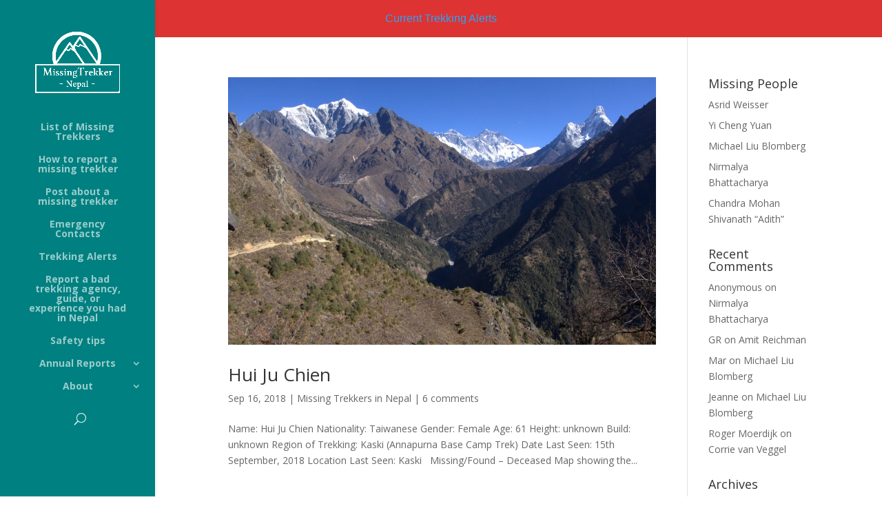

--- FILE ---
content_type: text/html; charset=UTF-8
request_url: https://www.missingtrekker.com/2018/09/
body_size: 7604
content:
<!DOCTYPE html>
<html lang="en-US" prefix="og: https://ogp.me/ns#">
<head>
	<meta charset="UTF-8" />
<meta http-equiv="X-UA-Compatible" content="IE=edge">
	<link rel="pingback" href="https://www.missingtrekker.com/xmlrpc.php" />

	<script type="0e9bf07377dc1e7117d745a0-text/javascript">
		document.documentElement.className = 'js';
	</script>

	<script type="0e9bf07377dc1e7117d745a0-text/javascript">
			let jqueryParams=[],jQuery=function(r){return jqueryParams=[...jqueryParams,r],jQuery},$=function(r){return jqueryParams=[...jqueryParams,r],$};window.jQuery=jQuery,window.$=jQuery;let customHeadScripts=!1;jQuery.fn=jQuery.prototype={},$.fn=jQuery.prototype={},jQuery.noConflict=function(r){if(window.jQuery)return jQuery=window.jQuery,$=window.jQuery,customHeadScripts=!0,jQuery.noConflict},jQuery.ready=function(r){jqueryParams=[...jqueryParams,r]},$.ready=function(r){jqueryParams=[...jqueryParams,r]},jQuery.load=function(r){jqueryParams=[...jqueryParams,r]},$.load=function(r){jqueryParams=[...jqueryParams,r]},jQuery.fn.ready=function(r){jqueryParams=[...jqueryParams,r]},$.fn.ready=function(r){jqueryParams=[...jqueryParams,r]};</script>
<!-- Search Engine Optimization by Rank Math - https://rankmath.com/ -->
<link media="all" href="https://www.missingtrekker.com/wp-content/cache/autoptimize/css/autoptimize_9b01fb16c6525da4f0dd00eb3db7bfd1.css" rel="stylesheet"><link media="none" href="https://www.missingtrekker.com/wp-content/cache/autoptimize/css/autoptimize_2591c02fabdcd0a4b63cba2340aa6f0f.css" rel="stylesheet"><title>September 2018 - Missing Trekker</title>
<meta name="robots" content="follow, noindex"/>
<meta property="og:locale" content="en_US" />
<meta property="og:type" content="article" />
<meta property="og:title" content="September 2018 - Missing Trekker" />
<meta property="og:url" content="https://www.missingtrekker.com/2018/09/" />
<meta property="og:site_name" content="Missing Trekker" />
<meta name="twitter:card" content="summary_large_image" />
<script type="application/ld+json" class="rank-math-schema">{"@context":"https://schema.org","@graph":[{"@type":"Organization","@id":"https://www.missingtrekker.com/#organization","name":"Missing Trekker"},{"@type":"WebSite","@id":"https://www.missingtrekker.com/#website","url":"https://www.missingtrekker.com","name":"Missing Trekker","publisher":{"@id":"https://www.missingtrekker.com/#organization"},"inLanguage":"en-US"},{"@type":"CollectionPage","@id":"https://www.missingtrekker.com/2018/09/#webpage","url":"https://www.missingtrekker.com/2018/09/","name":"September 2018 - Missing Trekker","isPartOf":{"@id":"https://www.missingtrekker.com/#website"},"inLanguage":"en-US"}]}</script>
<!-- /Rank Math WordPress SEO plugin -->

<link rel='dns-prefetch' href='//fonts.googleapis.com' />
<meta content="MissingTrekker v.1.0.1480966889" name="generator"/>




<link rel='stylesheet' id='et-divi-open-sans-css' href='https://fonts.googleapis.com/css?family=Open+Sans%3A300italic%2C400italic%2C600italic%2C700italic%2C800italic%2C400%2C300%2C600%2C700%2C800&#038;subset=cyrillic%2Ccyrillic-ext%2Cgreek%2Cgreek-ext%2Clatin%2Clatin-ext%2Cvietnamese&#038;display=swap' type='text/css' media='all' />





<link rel="https://api.w.org/" href="https://www.missingtrekker.com/wp-json/" /><meta name="cdp-version" content="1.5.0" /><meta name="viewport" content="width=device-width, initial-scale=1.0, maximum-scale=1.0, user-scalable=0" /><link rel="shortcut icon" href="https://www.missingtrekker.com/wp-content/uploads/2016/12/missing-trekker-logo-bw.png" /><meta name="google-site-verification" content="z20d3n3OmBGY27MDsUFm7aSbkR-FEwE7s77OpwVmzng">
<meta name="propeller" content="c72a839876ecef1f43ede2602e7bdca7">

<!-- Google tag (gtag.js) -->
<script async src="https://www.googletagmanager.com/gtag/js?id=UA-88456916-1" type="0e9bf07377dc1e7117d745a0-text/javascript"></script>
<script type="0e9bf07377dc1e7117d745a0-text/javascript">
  window.dataLayer = window.dataLayer || [];
  function gtag(){dataLayer.push(arguments);}
  gtag('js', new Date());

  gtag('config', 'UA-88456916-1');
</script>

<!-- Google tag (gtag.js) -->
<script async src="https://www.googletagmanager.com/gtag/js?id=G-6J0YF865SR" type="0e9bf07377dc1e7117d745a0-text/javascript"></script>
<script type="0e9bf07377dc1e7117d745a0-text/javascript">
  window.dataLayer = window.dataLayer || [];
  function gtag(){dataLayer.push(arguments);}
  gtag('js', new Date());

  gtag('config', 'G-6J0YF865SR');
</script>
<script data-cfasync="false" nonce="76653146-8fd4-46b8-bbbc-ca21cd4fd28c">try{(function(w,d){!function(j,k,l,m){if(j.zaraz)console.error("zaraz is loaded twice");else{j[l]=j[l]||{};j[l].executed=[];j.zaraz={deferred:[],listeners:[]};j.zaraz._v="5874";j.zaraz._n="76653146-8fd4-46b8-bbbc-ca21cd4fd28c";j.zaraz.q=[];j.zaraz._f=function(n){return async function(){var o=Array.prototype.slice.call(arguments);j.zaraz.q.push({m:n,a:o})}};for(const p of["track","set","debug"])j.zaraz[p]=j.zaraz._f(p);j.zaraz.init=()=>{var q=k.getElementsByTagName(m)[0],r=k.createElement(m),s=k.getElementsByTagName("title")[0];s&&(j[l].t=k.getElementsByTagName("title")[0].text);j[l].x=Math.random();j[l].w=j.screen.width;j[l].h=j.screen.height;j[l].j=j.innerHeight;j[l].e=j.innerWidth;j[l].l=j.location.href;j[l].r=k.referrer;j[l].k=j.screen.colorDepth;j[l].n=k.characterSet;j[l].o=(new Date).getTimezoneOffset();if(j.dataLayer)for(const t of Object.entries(Object.entries(dataLayer).reduce((u,v)=>({...u[1],...v[1]}),{})))zaraz.set(t[0],t[1],{scope:"page"});j[l].q=[];for(;j.zaraz.q.length;){const w=j.zaraz.q.shift();j[l].q.push(w)}r.defer=!0;for(const x of[localStorage,sessionStorage])Object.keys(x||{}).filter(z=>z.startsWith("_zaraz_")).forEach(y=>{try{j[l]["z_"+y.slice(7)]=JSON.parse(x.getItem(y))}catch{j[l]["z_"+y.slice(7)]=x.getItem(y)}});r.referrerPolicy="origin";r.src="/cdn-cgi/zaraz/s.js?z="+btoa(encodeURIComponent(JSON.stringify(j[l])));q.parentNode.insertBefore(r,q)};["complete","interactive"].includes(k.readyState)?zaraz.init():j.addEventListener("DOMContentLoaded",zaraz.init)}}(w,d,"zarazData","script");window.zaraz._p=async d$=>new Promise(ea=>{if(d$){d$.e&&d$.e.forEach(eb=>{try{const ec=d.querySelector("script[nonce]"),ed=ec?.nonce||ec?.getAttribute("nonce"),ee=d.createElement("script");ed&&(ee.nonce=ed);ee.innerHTML=eb;ee.onload=()=>{d.head.removeChild(ee)};d.head.appendChild(ee)}catch(ef){console.error(`Error executing script: ${eb}\n`,ef)}});Promise.allSettled((d$.f||[]).map(eg=>fetch(eg[0],eg[1])))}ea()});zaraz._p({"e":["(function(w,d){})(window,document)"]});})(window,document)}catch(e){throw fetch("/cdn-cgi/zaraz/t"),e;};</script></head>
<body data-rsssl=1 class="archive date wp-theme-Divi wp-child-theme-MissingTrekker et_pb_button_helper_class et_vertical_nav et_vertical_fixed et_show_nav et_primary_nav_dropdown_animation_fade et_secondary_nav_dropdown_animation_fade et_header_style_centered et_pb_footer_columns1 et_cover_background et_pb_gutter et_pb_gutters3 et_pb_pagebuilder_layout et_smooth_scroll et_right_sidebar et_divi_theme et-db">
			<div class="easy-notification-bar easy-notification-bar--align_center easy-notification-bar--button_right">
				<div class="easy-notification-bar-container enb-system-font">
																<div class="easy-notification-bar-button">
							<a class="easy-notification-bar-button__link" href="https://www.missingtrekker.com/trekking-alerts/">Current Trekking Alerts</a>
						</div>
									</div>
							</div>
				<div id="page-container">

	
	
			<header id="main-header" data-height-onload="66">
			<div class="container clearfix et_menu_container">
							<div class="logo_container">
					<span class="logo_helper"></span>
					<a href="https://www.missingtrekker.com/">
						<img src="https://www.missingtrekker.com/wp-content/uploads/2016/12/missing-trekker-logo-9.png" width="800" height="600" alt="Missing Trekker" id="logo" data-height-percentage="54" />
					</a>
				</div>
							<div id="et-top-navigation" data-height="66" data-fixed-height="40">
											<nav id="top-menu-nav">
						<ul id="top-menu" class="nav"><li id="menu-item-92" class="menu-item menu-item-type-post_type menu-item-object-page menu-item-92"><a href="https://www.missingtrekker.com/missing-trekkers/">List of Missing Trekkers</a></li>
<li id="menu-item-51" class="menu-item menu-item-type-post_type menu-item-object-page menu-item-51"><a href="https://www.missingtrekker.com/how-to-report-a-missing-trekker/">How to report a missing trekker</a></li>
<li id="menu-item-170" class="menu-item menu-item-type-post_type menu-item-object-page menu-item-170"><a href="https://www.missingtrekker.com/report-a-missing-trekker/">Post about a missing trekker</a></li>
<li id="menu-item-368" class="menu-item menu-item-type-post_type menu-item-object-page menu-item-368"><a href="https://www.missingtrekker.com/emergency-contacts-in-nepal/">Emergency Contacts</a></li>
<li id="menu-item-1111" class="menu-item menu-item-type-post_type menu-item-object-page menu-item-1111"><a href="https://www.missingtrekker.com/trekking-alerts/">Trekking Alerts</a></li>
<li id="menu-item-1945" class="menu-item menu-item-type-post_type menu-item-object-page menu-item-1945"><a href="https://www.missingtrekker.com/report-a-bad-trekking-company-guide/">Report a bad trekking agency, guide, or experience you had in Nepal</a></li>
<li id="menu-item-389" class="menu-item menu-item-type-post_type menu-item-object-page menu-item-389"><a href="https://www.missingtrekker.com/safety-tips-and-preparation-for-trekking-in-nepal/">Safety tips</a></li>
<li id="menu-item-583" class="menu-item menu-item-type-custom menu-item-object-custom menu-item-has-children menu-item-583"><a href="#">Annual Reports</a>
<ul class="sub-menu">
	<li id="menu-item-1582" class="menu-item menu-item-type-custom menu-item-object-custom menu-item-has-children menu-item-1582"><a href="https://missingtrekker.com">2016-2018</a>
	<ul class="sub-menu">
		<li id="menu-item-730" class="menu-item menu-item-type-post_type menu-item-object-page menu-item-730"><a href="https://www.missingtrekker.com/2016-annual-report-on-missing-trekkers-in-nepal/">2016 Annual Report on Missing Trekkers in Nepal</a></li>
		<li id="menu-item-882" class="menu-item menu-item-type-post_type menu-item-object-page menu-item-882"><a href="https://www.missingtrekker.com/2017-report-on-missing-trekkers-in-nepal/">2017 Annual Report on Missing Trekkers in Nepal</a></li>
		<li id="menu-item-881" class="menu-item menu-item-type-post_type menu-item-object-page menu-item-881"><a href="https://www.missingtrekker.com/2018-annual-report-on-missing-trekkers-in-nepal/">2018 Annual Report on Missing Trekkers in Nepal</a></li>
	</ul>
</li>
	<li id="menu-item-1581" class="menu-item menu-item-type-custom menu-item-object-custom menu-item-has-children menu-item-1581"><a href="https://missingtrekker.com">2019-2021</a>
	<ul class="sub-menu">
		<li id="menu-item-997" class="menu-item menu-item-type-post_type menu-item-object-page menu-item-997"><a href="https://www.missingtrekker.com/2019-annual-report-on-missing-trekkers-in-nepal/">2019 Annual Report on Missing Trekkers in Nepal</a></li>
		<li id="menu-item-1579" class="menu-item menu-item-type-post_type menu-item-object-page menu-item-1579"><a href="https://www.missingtrekker.com/2020-annual-report-on-missing-trekkers-in-nepal/">2020 Annual Report on Missing Trekkers in Nepal</a></li>
		<li id="menu-item-1707" class="menu-item menu-item-type-post_type menu-item-object-page menu-item-1707"><a href="https://www.missingtrekker.com/2021-missing-trekker-report/">2021 Annual Report on Missing Trekkers in Nepal</a></li>
	</ul>
</li>
	<li id="menu-item-1788" class="menu-item menu-item-type-custom menu-item-object-custom menu-item-has-children menu-item-1788"><a href="https://missingtrekker.com">2022-2025</a>
	<ul class="sub-menu">
		<li id="menu-item-1787" class="menu-item menu-item-type-post_type menu-item-object-page menu-item-1787"><a href="https://www.missingtrekker.com/2022-missing-trekker-annual-report-nepal/">2022 Annual Report on Missing Trekkers in Nepal</a></li>
		<li id="menu-item-1896" class="menu-item menu-item-type-post_type menu-item-object-page menu-item-1896"><a href="https://www.missingtrekker.com/2023-missing-trekkers-in-nepal-report/">2023 Annual Report on Missing Trekkers in Nepal</a></li>
		<li id="menu-item-1988" class="menu-item menu-item-type-post_type menu-item-object-page menu-item-1988"><a href="https://www.missingtrekker.com/2024-missing-trekkers-in-nepal-report-2/">2024 Annual Report on Missing Trekkers in Nepal</a></li>
	</ul>
</li>
</ul>
</li>
<li id="menu-item-52" class="menu-item menu-item-type-post_type menu-item-object-page menu-item-has-children menu-item-52"><a href="https://www.missingtrekker.com/about/">About</a>
<ul class="sub-menu">
	<li id="menu-item-244" class="menu-item menu-item-type-post_type menu-item-object-page menu-item-244"><a href="https://www.missingtrekker.com/contact/">Contact</a></li>
</ul>
</li>
</ul>						</nav>
					
					
					
											<div id="et_top_search">
							<span id="et_search_icon"></span>
						</div>
					
					<div id="et_mobile_nav_menu">
				<div class="mobile_nav closed">
					<span class="select_page">Select Page</span>
					<span class="mobile_menu_bar mobile_menu_bar_toggle"></span>
				</div>
			</div>				</div> <!-- #et-top-navigation -->
			</div> <!-- .container -->
						<div class="et_search_outer">
				<div class="container et_search_form_container">
					<form role="search" method="get" class="et-search-form" action="https://www.missingtrekker.com/">
					<input type="search" class="et-search-field" placeholder="Search &hellip;" value="" name="s" title="Search for:" />					</form>
					<span class="et_close_search_field"></span>
				</div>
			</div>
					</header> <!-- #main-header -->
			<div id="et-main-area">
	
<div id="main-content">
	<div class="container">
		<div id="content-area" class="clearfix">
			<div id="left-area">
		
					<article id="post-835" class="et_pb_post post-835 post type-post status-publish format-standard has-post-thumbnail hentry category-missing-trekkers-in-nepal tag-annapurna tag-group tag-missing tag-taiwanese tag-with-guide">

											<a class="entry-featured-image-url" href="https://www.missingtrekker.com/hui-ju-chien/">
								<img src="https://www.missingtrekker.com/wp-content/uploads/2017/12/Mountains-in-Nepal-1080x675.jpg" alt="Hui Ju Chien" class="" width="1080" height="675" srcset="https://www.missingtrekker.com/wp-content/uploads/2017/12/Mountains-in-Nepal-1080x675.jpg 1080w, https://www.missingtrekker.com/wp-content/uploads/2017/12/Mountains-in-Nepal-400x250.jpg 400w" sizes="(max-width: 1080px) 100vw, 1080px" />							</a>
					
															<h2 class="entry-title"><a href="https://www.missingtrekker.com/hui-ju-chien/">Hui Ju Chien</a></h2>
					
					<p class="post-meta"><span class="published">Sep 16, 2018</span> | <a href="https://www.missingtrekker.com/category/missing-trekkers-in-nepal/" rel="category tag">Missing Trekkers in Nepal</a> | <span class="comments-number"><a href="https://www.missingtrekker.com/hui-ju-chien/#respond">6 comments</a></span></p>Name: Hui Ju Chien Nationality: Taiwanese Gender: Female Age: 61 Height: unknown Build: unknown Region of Trekking: Kaski (Annapurna Base Camp Trek) Date Last Seen: 15th September, 2018 Location Last Seen: Kaski &nbsp; Missing/Found &#8211; Deceased Map showing the...				
					</article>
			<div class="pagination clearfix">
	<div class="alignleft"></div>
	<div class="alignright"></div>
</div>			</div>

				<div id="sidebar">
		
		<div id="recent-posts-2" class="et_pb_widget widget_recent_entries">
		<h4 class="widgettitle">Missing People</h4>
		<ul>
											<li>
					<a href="https://www.missingtrekker.com/german-trekker-aw/">Asrid Weisser</a>
									</li>
											<li>
					<a href="https://www.missingtrekker.com/chinese-trekker/">Yi Cheng Yuan</a>
									</li>
											<li>
					<a href="https://www.missingtrekker.com/michael-liu-blomberg/">Michael Liu Blomberg</a>
									</li>
											<li>
					<a href="https://www.missingtrekker.com/nirmalya-bhattacharya/">Nirmalya Bhattacharya</a>
									</li>
											<li>
					<a href="https://www.missingtrekker.com/chandra-mohan-shivanath-adith/">Chandra Mohan Shivanath &#8220;Adith&#8221;</a>
									</li>
					</ul>

		</div><div id="recent-comments-2" class="et_pb_widget widget_recent_comments"><h4 class="widgettitle">Recent Comments</h4><ul id="recentcomments"><li class="recentcomments"><span class="comment-author-link"><a href="http://na" class="url" rel="ugc external nofollow">Anonymous</a></span> on <a href="https://www.missingtrekker.com/nirmalya-bhattacharya/#comment-3317">Nirmalya Bhattacharya</a></li><li class="recentcomments"><span class="comment-author-link">GR</span> on <a href="https://www.missingtrekker.com/amit-reichman/#comment-3256">Amit Reichman</a></li><li class="recentcomments"><span class="comment-author-link">Mar</span> on <a href="https://www.missingtrekker.com/michael-liu-blomberg/#comment-3218">Michael Liu Blomberg</a></li><li class="recentcomments"><span class="comment-author-link">Jeanne</span> on <a href="https://www.missingtrekker.com/michael-liu-blomberg/#comment-3215">Michael Liu Blomberg</a></li><li class="recentcomments"><span class="comment-author-link">Roger Moerdijk</span> on <a href="https://www.missingtrekker.com/corrie-van-veggel/#comment-2638">Corrie van Veggel</a></li></ul></div><div id="archives-2" class="et_pb_widget widget_archive"><h4 class="widgettitle">Archives</h4>
			<ul>
					<li><a href='https://www.missingtrekker.com/2025/11/'>November 2025</a></li>
	<li><a href='https://www.missingtrekker.com/2025/03/'>March 2025</a></li>
	<li><a href='https://www.missingtrekker.com/2023/12/'>December 2023</a></li>
	<li><a href='https://www.missingtrekker.com/2022/07/'>July 2022</a></li>
	<li><a href='https://www.missingtrekker.com/2022/05/'>May 2022</a></li>
	<li><a href='https://www.missingtrekker.com/2022/02/'>February 2022</a></li>
	<li><a href='https://www.missingtrekker.com/2020/03/'>March 2020</a></li>
	<li><a href='https://www.missingtrekker.com/2020/02/'>February 2020</a></li>
	<li><a href='https://www.missingtrekker.com/2019/10/'>October 2019</a></li>
	<li><a href='https://www.missingtrekker.com/2019/03/'>March 2019</a></li>
	<li><a href='https://www.missingtrekker.com/2018/09/' aria-current="page">September 2018</a></li>
	<li><a href='https://www.missingtrekker.com/2018/04/'>April 2018</a></li>
	<li><a href='https://www.missingtrekker.com/2018/02/'>February 2018</a></li>
	<li><a href='https://www.missingtrekker.com/2017/12/'>December 2017</a></li>
	<li><a href='https://www.missingtrekker.com/2017/03/'>March 2017</a></li>
	<li><a href='https://www.missingtrekker.com/2017/01/'>January 2017</a></li>
	<li><a href='https://www.missingtrekker.com/2016/11/'>November 2016</a></li>
	<li><a href='https://www.missingtrekker.com/2016/10/'>October 2016</a></li>
	<li><a href='https://www.missingtrekker.com/2016/07/'>July 2016</a></li>
	<li><a href='https://www.missingtrekker.com/2016/05/'>May 2016</a></li>
	<li><a href='https://www.missingtrekker.com/2014/12/'>December 2014</a></li>
	<li><a href='https://www.missingtrekker.com/2010/04/'>April 2010</a></li>
	<li><a href='https://www.missingtrekker.com/1987/10/'>October 1987</a></li>
			</ul>

			</div>	</div>
		</div>
	</div>
</div>


	<span class="et_pb_scroll_top et-pb-icon"></span>


			<footer id="main-footer">
				

		
				<div id="footer-bottom">
					<div class="container clearfix">
				<div id="footer-info">- built out of the necessity to help  -
<br><p>    
<a href="/">© missingtrekker.com</a> - <a href="https://www.missingtrekker.com/privacy-policy/">Privacy policy</a> - <a href="https://www.missingtrekker.com/terms-and-conditions/">Terms &amp; conditions</a> <br></p></div>					</div>
				</div>
			</footer>
		</div>


	</div>

	<script type="speculationrules">
{"prefetch":[{"source":"document","where":{"and":[{"href_matches":"\/*"},{"not":{"href_matches":["\/wp-*.php","\/wp-admin\/*","\/wp-content\/uploads\/*","\/wp-content\/*","\/wp-content\/plugins\/*","\/wp-content\/themes\/MissingTrekker\/*","\/wp-content\/themes\/Divi\/*","\/*\\?(.+)"]}},{"not":{"selector_matches":"a[rel~=\"nofollow\"]"}},{"not":{"selector_matches":".no-prefetch, .no-prefetch a"}}]},"eagerness":"conservative"}]}
</script>
<a rel="nofollow" style="display:none" href="https://www.missingtrekker.com/?blackhole=8e05018590" title="Do NOT follow this link or you will be banned from the site!">Missing Trekker</a>
<script type="0e9bf07377dc1e7117d745a0-text/javascript">
  (function(i,s,o,g,r,a,m){i['GoogleAnalyticsObject']=r;i[r]=i[r]||function(){
  (i[r].q=i[r].q||[]).push(arguments)},i[r].l=1*new Date();a=s.createElement(o),
  m=s.getElementsByTagName(o)[0];a.async=1;a.src=g;m.parentNode.insertBefore(a,m)
  })(window,document,'script','https://www.google-analytics.com/analytics.js','ga');

  ga('create', 'UA-88456916-1', 'auto');
  ga('send', 'pageview');

</script>

<script type="0e9bf07377dc1e7117d745a0-text/javascript" src="https://www.missingtrekker.com/wp-includes/js/dist/hooks.min.js" id="wp-hooks-js"></script>
<script type="0e9bf07377dc1e7117d745a0-text/javascript" src="https://www.missingtrekker.com/wp-includes/js/dist/i18n.min.js" id="wp-i18n-js"></script>
<script type="0e9bf07377dc1e7117d745a0-text/javascript" id="wp-i18n-js-after">
/* <![CDATA[ */
wp.i18n.setLocaleData( { 'text direction\u0004ltr': [ 'ltr' ] } );
/* ]]> */
</script>

<script type="0e9bf07377dc1e7117d745a0-text/javascript" id="contact-form-7-js-before">
/* <![CDATA[ */
var wpcf7 = {
    "api": {
        "root": "https:\/\/www.missingtrekker.com\/wp-json\/",
        "namespace": "contact-form-7\/v1"
    },
    "cached": 1
};
/* ]]> */
</script>

<script type="0e9bf07377dc1e7117d745a0-text/javascript" src="https://www.missingtrekker.com/wp-includes/js/jquery/jquery.min.js" id="jquery-core-js"></script>

<script type="0e9bf07377dc1e7117d745a0-text/javascript" id="jquery-js-after">
/* <![CDATA[ */
jqueryParams.length&&$.each(jqueryParams,function(e,r){if("function"==typeof r){var n=String(r);n.replace("$","jQuery");var a=new Function("return "+n)();$(document).ready(a)}});
/* ]]> */
</script>
<script type="0e9bf07377dc1e7117d745a0-text/javascript" id="divi-custom-script-js-extra">
/* <![CDATA[ */
var DIVI = {"item_count":"%d Item","items_count":"%d Items"};
var et_builder_utils_params = {"condition":{"diviTheme":true,"extraTheme":false},"scrollLocations":["app","top"],"builderScrollLocations":{"desktop":"app","tablet":"app","phone":"app"},"onloadScrollLocation":"app","builderType":"fe"};
var et_frontend_scripts = {"builderCssContainerPrefix":"#et-boc","builderCssLayoutPrefix":"#et-boc .et-l"};
var et_pb_custom = {"ajaxurl":"https:\/\/www.missingtrekker.com\/wp-admin\/admin-ajax.php","images_uri":"https:\/\/www.missingtrekker.com\/wp-content\/themes\/Divi\/images","builder_images_uri":"https:\/\/www.missingtrekker.com\/wp-content\/themes\/Divi\/includes\/builder\/images","et_frontend_nonce":"3d360775c2","subscription_failed":"Please, check the fields below to make sure you entered the correct information.","et_ab_log_nonce":"8acc6f9504","fill_message":"Please, fill in the following fields:","contact_error_message":"Please, fix the following errors:","invalid":"Invalid email","captcha":"Captcha","prev":"Prev","previous":"Previous","next":"Next","wrong_captcha":"You entered the wrong number in captcha.","wrong_checkbox":"Checkbox","ignore_waypoints":"no","is_divi_theme_used":"1","widget_search_selector":".widget_search","ab_tests":[],"is_ab_testing_active":"","page_id":"835","unique_test_id":"","ab_bounce_rate":"5","is_cache_plugin_active":"yes","is_shortcode_tracking":"","tinymce_uri":"https:\/\/www.missingtrekker.com\/wp-content\/themes\/Divi\/includes\/builder\/frontend-builder\/assets\/vendors","accent_color":"#7EBEC5","waypoints_options":[]};
var et_pb_box_shadow_elements = [];
/* ]]> */
</script>






<script type="0e9bf07377dc1e7117d745a0-text/javascript" src="https://www.google.com/recaptcha/api.js?render=6LdmMJ0UAAAAAH6Opm4GyHiD2wFgcpTf0jLfLutm" id="google-recaptcha-js"></script>
<script type="0e9bf07377dc1e7117d745a0-text/javascript" src="https://www.missingtrekker.com/wp-includes/js/dist/vendor/wp-polyfill.min.js" id="wp-polyfill-js"></script>
<script type="0e9bf07377dc1e7117d745a0-text/javascript" id="wpcf7-recaptcha-js-before">
/* <![CDATA[ */
var wpcf7_recaptcha = {
    "sitekey": "6LdmMJ0UAAAAAH6Opm4GyHiD2wFgcpTf0jLfLutm",
    "actions": {
        "homepage": "homepage",
        "contactform": "contactform"
    }
};
/* ]]> */
</script>

<script defer src="https://www.missingtrekker.com/wp-content/cache/autoptimize/js/autoptimize_e2e57d51fcaf90c11fcf3c97fdcb2e04.js" type="0e9bf07377dc1e7117d745a0-text/javascript"></script><script src="/cdn-cgi/scripts/7d0fa10a/cloudflare-static/rocket-loader.min.js" data-cf-settings="0e9bf07377dc1e7117d745a0-|49" defer></script><script defer src="https://static.cloudflareinsights.com/beacon.min.js/vcd15cbe7772f49c399c6a5babf22c1241717689176015" integrity="sha512-ZpsOmlRQV6y907TI0dKBHq9Md29nnaEIPlkf84rnaERnq6zvWvPUqr2ft8M1aS28oN72PdrCzSjY4U6VaAw1EQ==" data-cf-beacon='{"version":"2024.11.0","token":"31c2c7c2b43b4e9494d5b7b3aa6aaeb1","r":1,"server_timing":{"name":{"cfCacheStatus":true,"cfEdge":true,"cfExtPri":true,"cfL4":true,"cfOrigin":true,"cfSpeedBrain":true},"location_startswith":null}}' crossorigin="anonymous"></script>
</body>
</html>


<!-- Page cached by LiteSpeed Cache 7.6.2 on 2026-01-21 02:39:38 -->

--- FILE ---
content_type: text/html; charset=utf-8
request_url: https://www.google.com/recaptcha/api2/anchor?ar=1&k=6LdmMJ0UAAAAAH6Opm4GyHiD2wFgcpTf0jLfLutm&co=aHR0cHM6Ly93d3cubWlzc2luZ3RyZWtrZXIuY29tOjQ0Mw..&hl=en&v=PoyoqOPhxBO7pBk68S4YbpHZ&size=invisible&anchor-ms=20000&execute-ms=30000&cb=niqu50am4kee
body_size: 48608
content:
<!DOCTYPE HTML><html dir="ltr" lang="en"><head><meta http-equiv="Content-Type" content="text/html; charset=UTF-8">
<meta http-equiv="X-UA-Compatible" content="IE=edge">
<title>reCAPTCHA</title>
<style type="text/css">
/* cyrillic-ext */
@font-face {
  font-family: 'Roboto';
  font-style: normal;
  font-weight: 400;
  font-stretch: 100%;
  src: url(//fonts.gstatic.com/s/roboto/v48/KFO7CnqEu92Fr1ME7kSn66aGLdTylUAMa3GUBHMdazTgWw.woff2) format('woff2');
  unicode-range: U+0460-052F, U+1C80-1C8A, U+20B4, U+2DE0-2DFF, U+A640-A69F, U+FE2E-FE2F;
}
/* cyrillic */
@font-face {
  font-family: 'Roboto';
  font-style: normal;
  font-weight: 400;
  font-stretch: 100%;
  src: url(//fonts.gstatic.com/s/roboto/v48/KFO7CnqEu92Fr1ME7kSn66aGLdTylUAMa3iUBHMdazTgWw.woff2) format('woff2');
  unicode-range: U+0301, U+0400-045F, U+0490-0491, U+04B0-04B1, U+2116;
}
/* greek-ext */
@font-face {
  font-family: 'Roboto';
  font-style: normal;
  font-weight: 400;
  font-stretch: 100%;
  src: url(//fonts.gstatic.com/s/roboto/v48/KFO7CnqEu92Fr1ME7kSn66aGLdTylUAMa3CUBHMdazTgWw.woff2) format('woff2');
  unicode-range: U+1F00-1FFF;
}
/* greek */
@font-face {
  font-family: 'Roboto';
  font-style: normal;
  font-weight: 400;
  font-stretch: 100%;
  src: url(//fonts.gstatic.com/s/roboto/v48/KFO7CnqEu92Fr1ME7kSn66aGLdTylUAMa3-UBHMdazTgWw.woff2) format('woff2');
  unicode-range: U+0370-0377, U+037A-037F, U+0384-038A, U+038C, U+038E-03A1, U+03A3-03FF;
}
/* math */
@font-face {
  font-family: 'Roboto';
  font-style: normal;
  font-weight: 400;
  font-stretch: 100%;
  src: url(//fonts.gstatic.com/s/roboto/v48/KFO7CnqEu92Fr1ME7kSn66aGLdTylUAMawCUBHMdazTgWw.woff2) format('woff2');
  unicode-range: U+0302-0303, U+0305, U+0307-0308, U+0310, U+0312, U+0315, U+031A, U+0326-0327, U+032C, U+032F-0330, U+0332-0333, U+0338, U+033A, U+0346, U+034D, U+0391-03A1, U+03A3-03A9, U+03B1-03C9, U+03D1, U+03D5-03D6, U+03F0-03F1, U+03F4-03F5, U+2016-2017, U+2034-2038, U+203C, U+2040, U+2043, U+2047, U+2050, U+2057, U+205F, U+2070-2071, U+2074-208E, U+2090-209C, U+20D0-20DC, U+20E1, U+20E5-20EF, U+2100-2112, U+2114-2115, U+2117-2121, U+2123-214F, U+2190, U+2192, U+2194-21AE, U+21B0-21E5, U+21F1-21F2, U+21F4-2211, U+2213-2214, U+2216-22FF, U+2308-230B, U+2310, U+2319, U+231C-2321, U+2336-237A, U+237C, U+2395, U+239B-23B7, U+23D0, U+23DC-23E1, U+2474-2475, U+25AF, U+25B3, U+25B7, U+25BD, U+25C1, U+25CA, U+25CC, U+25FB, U+266D-266F, U+27C0-27FF, U+2900-2AFF, U+2B0E-2B11, U+2B30-2B4C, U+2BFE, U+3030, U+FF5B, U+FF5D, U+1D400-1D7FF, U+1EE00-1EEFF;
}
/* symbols */
@font-face {
  font-family: 'Roboto';
  font-style: normal;
  font-weight: 400;
  font-stretch: 100%;
  src: url(//fonts.gstatic.com/s/roboto/v48/KFO7CnqEu92Fr1ME7kSn66aGLdTylUAMaxKUBHMdazTgWw.woff2) format('woff2');
  unicode-range: U+0001-000C, U+000E-001F, U+007F-009F, U+20DD-20E0, U+20E2-20E4, U+2150-218F, U+2190, U+2192, U+2194-2199, U+21AF, U+21E6-21F0, U+21F3, U+2218-2219, U+2299, U+22C4-22C6, U+2300-243F, U+2440-244A, U+2460-24FF, U+25A0-27BF, U+2800-28FF, U+2921-2922, U+2981, U+29BF, U+29EB, U+2B00-2BFF, U+4DC0-4DFF, U+FFF9-FFFB, U+10140-1018E, U+10190-1019C, U+101A0, U+101D0-101FD, U+102E0-102FB, U+10E60-10E7E, U+1D2C0-1D2D3, U+1D2E0-1D37F, U+1F000-1F0FF, U+1F100-1F1AD, U+1F1E6-1F1FF, U+1F30D-1F30F, U+1F315, U+1F31C, U+1F31E, U+1F320-1F32C, U+1F336, U+1F378, U+1F37D, U+1F382, U+1F393-1F39F, U+1F3A7-1F3A8, U+1F3AC-1F3AF, U+1F3C2, U+1F3C4-1F3C6, U+1F3CA-1F3CE, U+1F3D4-1F3E0, U+1F3ED, U+1F3F1-1F3F3, U+1F3F5-1F3F7, U+1F408, U+1F415, U+1F41F, U+1F426, U+1F43F, U+1F441-1F442, U+1F444, U+1F446-1F449, U+1F44C-1F44E, U+1F453, U+1F46A, U+1F47D, U+1F4A3, U+1F4B0, U+1F4B3, U+1F4B9, U+1F4BB, U+1F4BF, U+1F4C8-1F4CB, U+1F4D6, U+1F4DA, U+1F4DF, U+1F4E3-1F4E6, U+1F4EA-1F4ED, U+1F4F7, U+1F4F9-1F4FB, U+1F4FD-1F4FE, U+1F503, U+1F507-1F50B, U+1F50D, U+1F512-1F513, U+1F53E-1F54A, U+1F54F-1F5FA, U+1F610, U+1F650-1F67F, U+1F687, U+1F68D, U+1F691, U+1F694, U+1F698, U+1F6AD, U+1F6B2, U+1F6B9-1F6BA, U+1F6BC, U+1F6C6-1F6CF, U+1F6D3-1F6D7, U+1F6E0-1F6EA, U+1F6F0-1F6F3, U+1F6F7-1F6FC, U+1F700-1F7FF, U+1F800-1F80B, U+1F810-1F847, U+1F850-1F859, U+1F860-1F887, U+1F890-1F8AD, U+1F8B0-1F8BB, U+1F8C0-1F8C1, U+1F900-1F90B, U+1F93B, U+1F946, U+1F984, U+1F996, U+1F9E9, U+1FA00-1FA6F, U+1FA70-1FA7C, U+1FA80-1FA89, U+1FA8F-1FAC6, U+1FACE-1FADC, U+1FADF-1FAE9, U+1FAF0-1FAF8, U+1FB00-1FBFF;
}
/* vietnamese */
@font-face {
  font-family: 'Roboto';
  font-style: normal;
  font-weight: 400;
  font-stretch: 100%;
  src: url(//fonts.gstatic.com/s/roboto/v48/KFO7CnqEu92Fr1ME7kSn66aGLdTylUAMa3OUBHMdazTgWw.woff2) format('woff2');
  unicode-range: U+0102-0103, U+0110-0111, U+0128-0129, U+0168-0169, U+01A0-01A1, U+01AF-01B0, U+0300-0301, U+0303-0304, U+0308-0309, U+0323, U+0329, U+1EA0-1EF9, U+20AB;
}
/* latin-ext */
@font-face {
  font-family: 'Roboto';
  font-style: normal;
  font-weight: 400;
  font-stretch: 100%;
  src: url(//fonts.gstatic.com/s/roboto/v48/KFO7CnqEu92Fr1ME7kSn66aGLdTylUAMa3KUBHMdazTgWw.woff2) format('woff2');
  unicode-range: U+0100-02BA, U+02BD-02C5, U+02C7-02CC, U+02CE-02D7, U+02DD-02FF, U+0304, U+0308, U+0329, U+1D00-1DBF, U+1E00-1E9F, U+1EF2-1EFF, U+2020, U+20A0-20AB, U+20AD-20C0, U+2113, U+2C60-2C7F, U+A720-A7FF;
}
/* latin */
@font-face {
  font-family: 'Roboto';
  font-style: normal;
  font-weight: 400;
  font-stretch: 100%;
  src: url(//fonts.gstatic.com/s/roboto/v48/KFO7CnqEu92Fr1ME7kSn66aGLdTylUAMa3yUBHMdazQ.woff2) format('woff2');
  unicode-range: U+0000-00FF, U+0131, U+0152-0153, U+02BB-02BC, U+02C6, U+02DA, U+02DC, U+0304, U+0308, U+0329, U+2000-206F, U+20AC, U+2122, U+2191, U+2193, U+2212, U+2215, U+FEFF, U+FFFD;
}
/* cyrillic-ext */
@font-face {
  font-family: 'Roboto';
  font-style: normal;
  font-weight: 500;
  font-stretch: 100%;
  src: url(//fonts.gstatic.com/s/roboto/v48/KFO7CnqEu92Fr1ME7kSn66aGLdTylUAMa3GUBHMdazTgWw.woff2) format('woff2');
  unicode-range: U+0460-052F, U+1C80-1C8A, U+20B4, U+2DE0-2DFF, U+A640-A69F, U+FE2E-FE2F;
}
/* cyrillic */
@font-face {
  font-family: 'Roboto';
  font-style: normal;
  font-weight: 500;
  font-stretch: 100%;
  src: url(//fonts.gstatic.com/s/roboto/v48/KFO7CnqEu92Fr1ME7kSn66aGLdTylUAMa3iUBHMdazTgWw.woff2) format('woff2');
  unicode-range: U+0301, U+0400-045F, U+0490-0491, U+04B0-04B1, U+2116;
}
/* greek-ext */
@font-face {
  font-family: 'Roboto';
  font-style: normal;
  font-weight: 500;
  font-stretch: 100%;
  src: url(//fonts.gstatic.com/s/roboto/v48/KFO7CnqEu92Fr1ME7kSn66aGLdTylUAMa3CUBHMdazTgWw.woff2) format('woff2');
  unicode-range: U+1F00-1FFF;
}
/* greek */
@font-face {
  font-family: 'Roboto';
  font-style: normal;
  font-weight: 500;
  font-stretch: 100%;
  src: url(//fonts.gstatic.com/s/roboto/v48/KFO7CnqEu92Fr1ME7kSn66aGLdTylUAMa3-UBHMdazTgWw.woff2) format('woff2');
  unicode-range: U+0370-0377, U+037A-037F, U+0384-038A, U+038C, U+038E-03A1, U+03A3-03FF;
}
/* math */
@font-face {
  font-family: 'Roboto';
  font-style: normal;
  font-weight: 500;
  font-stretch: 100%;
  src: url(//fonts.gstatic.com/s/roboto/v48/KFO7CnqEu92Fr1ME7kSn66aGLdTylUAMawCUBHMdazTgWw.woff2) format('woff2');
  unicode-range: U+0302-0303, U+0305, U+0307-0308, U+0310, U+0312, U+0315, U+031A, U+0326-0327, U+032C, U+032F-0330, U+0332-0333, U+0338, U+033A, U+0346, U+034D, U+0391-03A1, U+03A3-03A9, U+03B1-03C9, U+03D1, U+03D5-03D6, U+03F0-03F1, U+03F4-03F5, U+2016-2017, U+2034-2038, U+203C, U+2040, U+2043, U+2047, U+2050, U+2057, U+205F, U+2070-2071, U+2074-208E, U+2090-209C, U+20D0-20DC, U+20E1, U+20E5-20EF, U+2100-2112, U+2114-2115, U+2117-2121, U+2123-214F, U+2190, U+2192, U+2194-21AE, U+21B0-21E5, U+21F1-21F2, U+21F4-2211, U+2213-2214, U+2216-22FF, U+2308-230B, U+2310, U+2319, U+231C-2321, U+2336-237A, U+237C, U+2395, U+239B-23B7, U+23D0, U+23DC-23E1, U+2474-2475, U+25AF, U+25B3, U+25B7, U+25BD, U+25C1, U+25CA, U+25CC, U+25FB, U+266D-266F, U+27C0-27FF, U+2900-2AFF, U+2B0E-2B11, U+2B30-2B4C, U+2BFE, U+3030, U+FF5B, U+FF5D, U+1D400-1D7FF, U+1EE00-1EEFF;
}
/* symbols */
@font-face {
  font-family: 'Roboto';
  font-style: normal;
  font-weight: 500;
  font-stretch: 100%;
  src: url(//fonts.gstatic.com/s/roboto/v48/KFO7CnqEu92Fr1ME7kSn66aGLdTylUAMaxKUBHMdazTgWw.woff2) format('woff2');
  unicode-range: U+0001-000C, U+000E-001F, U+007F-009F, U+20DD-20E0, U+20E2-20E4, U+2150-218F, U+2190, U+2192, U+2194-2199, U+21AF, U+21E6-21F0, U+21F3, U+2218-2219, U+2299, U+22C4-22C6, U+2300-243F, U+2440-244A, U+2460-24FF, U+25A0-27BF, U+2800-28FF, U+2921-2922, U+2981, U+29BF, U+29EB, U+2B00-2BFF, U+4DC0-4DFF, U+FFF9-FFFB, U+10140-1018E, U+10190-1019C, U+101A0, U+101D0-101FD, U+102E0-102FB, U+10E60-10E7E, U+1D2C0-1D2D3, U+1D2E0-1D37F, U+1F000-1F0FF, U+1F100-1F1AD, U+1F1E6-1F1FF, U+1F30D-1F30F, U+1F315, U+1F31C, U+1F31E, U+1F320-1F32C, U+1F336, U+1F378, U+1F37D, U+1F382, U+1F393-1F39F, U+1F3A7-1F3A8, U+1F3AC-1F3AF, U+1F3C2, U+1F3C4-1F3C6, U+1F3CA-1F3CE, U+1F3D4-1F3E0, U+1F3ED, U+1F3F1-1F3F3, U+1F3F5-1F3F7, U+1F408, U+1F415, U+1F41F, U+1F426, U+1F43F, U+1F441-1F442, U+1F444, U+1F446-1F449, U+1F44C-1F44E, U+1F453, U+1F46A, U+1F47D, U+1F4A3, U+1F4B0, U+1F4B3, U+1F4B9, U+1F4BB, U+1F4BF, U+1F4C8-1F4CB, U+1F4D6, U+1F4DA, U+1F4DF, U+1F4E3-1F4E6, U+1F4EA-1F4ED, U+1F4F7, U+1F4F9-1F4FB, U+1F4FD-1F4FE, U+1F503, U+1F507-1F50B, U+1F50D, U+1F512-1F513, U+1F53E-1F54A, U+1F54F-1F5FA, U+1F610, U+1F650-1F67F, U+1F687, U+1F68D, U+1F691, U+1F694, U+1F698, U+1F6AD, U+1F6B2, U+1F6B9-1F6BA, U+1F6BC, U+1F6C6-1F6CF, U+1F6D3-1F6D7, U+1F6E0-1F6EA, U+1F6F0-1F6F3, U+1F6F7-1F6FC, U+1F700-1F7FF, U+1F800-1F80B, U+1F810-1F847, U+1F850-1F859, U+1F860-1F887, U+1F890-1F8AD, U+1F8B0-1F8BB, U+1F8C0-1F8C1, U+1F900-1F90B, U+1F93B, U+1F946, U+1F984, U+1F996, U+1F9E9, U+1FA00-1FA6F, U+1FA70-1FA7C, U+1FA80-1FA89, U+1FA8F-1FAC6, U+1FACE-1FADC, U+1FADF-1FAE9, U+1FAF0-1FAF8, U+1FB00-1FBFF;
}
/* vietnamese */
@font-face {
  font-family: 'Roboto';
  font-style: normal;
  font-weight: 500;
  font-stretch: 100%;
  src: url(//fonts.gstatic.com/s/roboto/v48/KFO7CnqEu92Fr1ME7kSn66aGLdTylUAMa3OUBHMdazTgWw.woff2) format('woff2');
  unicode-range: U+0102-0103, U+0110-0111, U+0128-0129, U+0168-0169, U+01A0-01A1, U+01AF-01B0, U+0300-0301, U+0303-0304, U+0308-0309, U+0323, U+0329, U+1EA0-1EF9, U+20AB;
}
/* latin-ext */
@font-face {
  font-family: 'Roboto';
  font-style: normal;
  font-weight: 500;
  font-stretch: 100%;
  src: url(//fonts.gstatic.com/s/roboto/v48/KFO7CnqEu92Fr1ME7kSn66aGLdTylUAMa3KUBHMdazTgWw.woff2) format('woff2');
  unicode-range: U+0100-02BA, U+02BD-02C5, U+02C7-02CC, U+02CE-02D7, U+02DD-02FF, U+0304, U+0308, U+0329, U+1D00-1DBF, U+1E00-1E9F, U+1EF2-1EFF, U+2020, U+20A0-20AB, U+20AD-20C0, U+2113, U+2C60-2C7F, U+A720-A7FF;
}
/* latin */
@font-face {
  font-family: 'Roboto';
  font-style: normal;
  font-weight: 500;
  font-stretch: 100%;
  src: url(//fonts.gstatic.com/s/roboto/v48/KFO7CnqEu92Fr1ME7kSn66aGLdTylUAMa3yUBHMdazQ.woff2) format('woff2');
  unicode-range: U+0000-00FF, U+0131, U+0152-0153, U+02BB-02BC, U+02C6, U+02DA, U+02DC, U+0304, U+0308, U+0329, U+2000-206F, U+20AC, U+2122, U+2191, U+2193, U+2212, U+2215, U+FEFF, U+FFFD;
}
/* cyrillic-ext */
@font-face {
  font-family: 'Roboto';
  font-style: normal;
  font-weight: 900;
  font-stretch: 100%;
  src: url(//fonts.gstatic.com/s/roboto/v48/KFO7CnqEu92Fr1ME7kSn66aGLdTylUAMa3GUBHMdazTgWw.woff2) format('woff2');
  unicode-range: U+0460-052F, U+1C80-1C8A, U+20B4, U+2DE0-2DFF, U+A640-A69F, U+FE2E-FE2F;
}
/* cyrillic */
@font-face {
  font-family: 'Roboto';
  font-style: normal;
  font-weight: 900;
  font-stretch: 100%;
  src: url(//fonts.gstatic.com/s/roboto/v48/KFO7CnqEu92Fr1ME7kSn66aGLdTylUAMa3iUBHMdazTgWw.woff2) format('woff2');
  unicode-range: U+0301, U+0400-045F, U+0490-0491, U+04B0-04B1, U+2116;
}
/* greek-ext */
@font-face {
  font-family: 'Roboto';
  font-style: normal;
  font-weight: 900;
  font-stretch: 100%;
  src: url(//fonts.gstatic.com/s/roboto/v48/KFO7CnqEu92Fr1ME7kSn66aGLdTylUAMa3CUBHMdazTgWw.woff2) format('woff2');
  unicode-range: U+1F00-1FFF;
}
/* greek */
@font-face {
  font-family: 'Roboto';
  font-style: normal;
  font-weight: 900;
  font-stretch: 100%;
  src: url(//fonts.gstatic.com/s/roboto/v48/KFO7CnqEu92Fr1ME7kSn66aGLdTylUAMa3-UBHMdazTgWw.woff2) format('woff2');
  unicode-range: U+0370-0377, U+037A-037F, U+0384-038A, U+038C, U+038E-03A1, U+03A3-03FF;
}
/* math */
@font-face {
  font-family: 'Roboto';
  font-style: normal;
  font-weight: 900;
  font-stretch: 100%;
  src: url(//fonts.gstatic.com/s/roboto/v48/KFO7CnqEu92Fr1ME7kSn66aGLdTylUAMawCUBHMdazTgWw.woff2) format('woff2');
  unicode-range: U+0302-0303, U+0305, U+0307-0308, U+0310, U+0312, U+0315, U+031A, U+0326-0327, U+032C, U+032F-0330, U+0332-0333, U+0338, U+033A, U+0346, U+034D, U+0391-03A1, U+03A3-03A9, U+03B1-03C9, U+03D1, U+03D5-03D6, U+03F0-03F1, U+03F4-03F5, U+2016-2017, U+2034-2038, U+203C, U+2040, U+2043, U+2047, U+2050, U+2057, U+205F, U+2070-2071, U+2074-208E, U+2090-209C, U+20D0-20DC, U+20E1, U+20E5-20EF, U+2100-2112, U+2114-2115, U+2117-2121, U+2123-214F, U+2190, U+2192, U+2194-21AE, U+21B0-21E5, U+21F1-21F2, U+21F4-2211, U+2213-2214, U+2216-22FF, U+2308-230B, U+2310, U+2319, U+231C-2321, U+2336-237A, U+237C, U+2395, U+239B-23B7, U+23D0, U+23DC-23E1, U+2474-2475, U+25AF, U+25B3, U+25B7, U+25BD, U+25C1, U+25CA, U+25CC, U+25FB, U+266D-266F, U+27C0-27FF, U+2900-2AFF, U+2B0E-2B11, U+2B30-2B4C, U+2BFE, U+3030, U+FF5B, U+FF5D, U+1D400-1D7FF, U+1EE00-1EEFF;
}
/* symbols */
@font-face {
  font-family: 'Roboto';
  font-style: normal;
  font-weight: 900;
  font-stretch: 100%;
  src: url(//fonts.gstatic.com/s/roboto/v48/KFO7CnqEu92Fr1ME7kSn66aGLdTylUAMaxKUBHMdazTgWw.woff2) format('woff2');
  unicode-range: U+0001-000C, U+000E-001F, U+007F-009F, U+20DD-20E0, U+20E2-20E4, U+2150-218F, U+2190, U+2192, U+2194-2199, U+21AF, U+21E6-21F0, U+21F3, U+2218-2219, U+2299, U+22C4-22C6, U+2300-243F, U+2440-244A, U+2460-24FF, U+25A0-27BF, U+2800-28FF, U+2921-2922, U+2981, U+29BF, U+29EB, U+2B00-2BFF, U+4DC0-4DFF, U+FFF9-FFFB, U+10140-1018E, U+10190-1019C, U+101A0, U+101D0-101FD, U+102E0-102FB, U+10E60-10E7E, U+1D2C0-1D2D3, U+1D2E0-1D37F, U+1F000-1F0FF, U+1F100-1F1AD, U+1F1E6-1F1FF, U+1F30D-1F30F, U+1F315, U+1F31C, U+1F31E, U+1F320-1F32C, U+1F336, U+1F378, U+1F37D, U+1F382, U+1F393-1F39F, U+1F3A7-1F3A8, U+1F3AC-1F3AF, U+1F3C2, U+1F3C4-1F3C6, U+1F3CA-1F3CE, U+1F3D4-1F3E0, U+1F3ED, U+1F3F1-1F3F3, U+1F3F5-1F3F7, U+1F408, U+1F415, U+1F41F, U+1F426, U+1F43F, U+1F441-1F442, U+1F444, U+1F446-1F449, U+1F44C-1F44E, U+1F453, U+1F46A, U+1F47D, U+1F4A3, U+1F4B0, U+1F4B3, U+1F4B9, U+1F4BB, U+1F4BF, U+1F4C8-1F4CB, U+1F4D6, U+1F4DA, U+1F4DF, U+1F4E3-1F4E6, U+1F4EA-1F4ED, U+1F4F7, U+1F4F9-1F4FB, U+1F4FD-1F4FE, U+1F503, U+1F507-1F50B, U+1F50D, U+1F512-1F513, U+1F53E-1F54A, U+1F54F-1F5FA, U+1F610, U+1F650-1F67F, U+1F687, U+1F68D, U+1F691, U+1F694, U+1F698, U+1F6AD, U+1F6B2, U+1F6B9-1F6BA, U+1F6BC, U+1F6C6-1F6CF, U+1F6D3-1F6D7, U+1F6E0-1F6EA, U+1F6F0-1F6F3, U+1F6F7-1F6FC, U+1F700-1F7FF, U+1F800-1F80B, U+1F810-1F847, U+1F850-1F859, U+1F860-1F887, U+1F890-1F8AD, U+1F8B0-1F8BB, U+1F8C0-1F8C1, U+1F900-1F90B, U+1F93B, U+1F946, U+1F984, U+1F996, U+1F9E9, U+1FA00-1FA6F, U+1FA70-1FA7C, U+1FA80-1FA89, U+1FA8F-1FAC6, U+1FACE-1FADC, U+1FADF-1FAE9, U+1FAF0-1FAF8, U+1FB00-1FBFF;
}
/* vietnamese */
@font-face {
  font-family: 'Roboto';
  font-style: normal;
  font-weight: 900;
  font-stretch: 100%;
  src: url(//fonts.gstatic.com/s/roboto/v48/KFO7CnqEu92Fr1ME7kSn66aGLdTylUAMa3OUBHMdazTgWw.woff2) format('woff2');
  unicode-range: U+0102-0103, U+0110-0111, U+0128-0129, U+0168-0169, U+01A0-01A1, U+01AF-01B0, U+0300-0301, U+0303-0304, U+0308-0309, U+0323, U+0329, U+1EA0-1EF9, U+20AB;
}
/* latin-ext */
@font-face {
  font-family: 'Roboto';
  font-style: normal;
  font-weight: 900;
  font-stretch: 100%;
  src: url(//fonts.gstatic.com/s/roboto/v48/KFO7CnqEu92Fr1ME7kSn66aGLdTylUAMa3KUBHMdazTgWw.woff2) format('woff2');
  unicode-range: U+0100-02BA, U+02BD-02C5, U+02C7-02CC, U+02CE-02D7, U+02DD-02FF, U+0304, U+0308, U+0329, U+1D00-1DBF, U+1E00-1E9F, U+1EF2-1EFF, U+2020, U+20A0-20AB, U+20AD-20C0, U+2113, U+2C60-2C7F, U+A720-A7FF;
}
/* latin */
@font-face {
  font-family: 'Roboto';
  font-style: normal;
  font-weight: 900;
  font-stretch: 100%;
  src: url(//fonts.gstatic.com/s/roboto/v48/KFO7CnqEu92Fr1ME7kSn66aGLdTylUAMa3yUBHMdazQ.woff2) format('woff2');
  unicode-range: U+0000-00FF, U+0131, U+0152-0153, U+02BB-02BC, U+02C6, U+02DA, U+02DC, U+0304, U+0308, U+0329, U+2000-206F, U+20AC, U+2122, U+2191, U+2193, U+2212, U+2215, U+FEFF, U+FFFD;
}

</style>
<link rel="stylesheet" type="text/css" href="https://www.gstatic.com/recaptcha/releases/PoyoqOPhxBO7pBk68S4YbpHZ/styles__ltr.css">
<script nonce="_eVgFf96M5luPBuVy-98TQ" type="text/javascript">window['__recaptcha_api'] = 'https://www.google.com/recaptcha/api2/';</script>
<script type="text/javascript" src="https://www.gstatic.com/recaptcha/releases/PoyoqOPhxBO7pBk68S4YbpHZ/recaptcha__en.js" nonce="_eVgFf96M5luPBuVy-98TQ">
      
    </script></head>
<body><div id="rc-anchor-alert" class="rc-anchor-alert"></div>
<input type="hidden" id="recaptcha-token" value="[base64]">
<script type="text/javascript" nonce="_eVgFf96M5luPBuVy-98TQ">
      recaptcha.anchor.Main.init("[\x22ainput\x22,[\x22bgdata\x22,\x22\x22,\[base64]/[base64]/[base64]/[base64]/[base64]/UltsKytdPUU6KEU8MjA0OD9SW2wrK109RT4+NnwxOTI6KChFJjY0NTEyKT09NTUyOTYmJk0rMTxjLmxlbmd0aCYmKGMuY2hhckNvZGVBdChNKzEpJjY0NTEyKT09NTYzMjA/[base64]/[base64]/[base64]/[base64]/[base64]/[base64]/[base64]\x22,\[base64]\x22,\[base64]/CncKxIMO6wrgLwoNJwqxOwptxwovDgkfCtlPDkR/[base64]/CtQ/Cs8OCw7rCgsOiwrEPwpc+KwB7cFp2w6DDmU/DhTzCkyrCmsKnIi5EdkpnwqM7wrVaY8Kow4ZwaEDCkcKxw63CvMKCYcO+U8Kaw6HCs8KQwoXDgwjCg8OPw57DtMKKG2YNwoDCtsO9wqnDjDRow43Dp8KFw5DCvTMQw60lCMK3XxrCosKnw5ETVcO7LX3DiG90FXhpaMK0w6BcIwbDo3bCkyxEIF1cWyrDiMOiwpLCoX/CtTcyZQxVwrwsHHItwqPCuMKPwrlIw5FFw6rDmsK3wrs4w4sRwqDDkxvCuATCnsKIwprDniHCnmvDnsOFwpMTwoFZwpFmHMOUwp3DogUUVcKmw7QAfcObOMO1YsKoWBF/EcKTFMONSUM6RntJw5xkw6LDjGg3WMKlG0w4woZuNmPCtQfDpsOXwpwywrDCuMKWwp/[base64]/DssO9bMOBf8KDwqF0XXI7wq/Dlh4GRcOjwrrCviowYMK+wpFowpAOIggOwr9ILCcawqhrwpg3XSZzwp7Dn8OywoEawph7EAvDgsOnJAXDpcKjMsOTwpPDtCgBbcKwwrNPwo0Ew5RkwqwFNEHDqhzDlcK7BMOsw5weR8KQwrDCgMOgwqA1wq4GTiAawr7DuMOmCBhTUAPCosOmw7o1w7YYRXU/[base64]/[base64]/[base64]/ChcOWw7jCjWoHZ8KnNFjCvFLCgsKkw61+wp/DtsO4wp0tKl3DqQowwqIIPMOtSlxVa8KZwo54Z8O3wobDksOAFV7ClMKcw63CkzDDsMKww7LDssK3woUZwpRyZldiw5TCiDNnY8K4w47Ct8K/a8O3w7zDtsKGwrFKUG5tOMK1GsKzwqclCsOjEsOuAsOZw6HDunjChlrDmsK+wp/CsMK7wo4iScOnwojDvnkMLibCrR4Ww4MwwoUgwo7CpEDCkcOyw6fDhH9+wojCgsKmAg/Cm8Opw5JywonChh5ew65EwqQqw7Vpw7zDoMO4fMO5wooMwrVhFcKMOcOQdwHCp3DCncODYsKNLcKpwq8Lwq5NUcOPwqQ/[base64]/CvsKzwrkdwonDs8Oiwq7Dt0xvSz9EUzlADzbDn8Osw6LCm8OKRhR2Hx/CgcK4JTBQw6VfcmNDw7w8XSlmLcKJw77CtxQyccONc8Obc8Omw592w7fCpzdgw5zDtMOSPsKNPcKZJ8O5wpwgbhLCvl/CoMKXW8O5OyjCn20ULQVRwowpwq7DuMKew79hdcOIwqtxw7/CtQpjwqXDkQbDmsOrPS1Gwq14KEpNw5TDkH7Dn8KTesKKVj10YcOzwpvCjVrCvsKHWcKNwrnCmlHCpHgBIsKgDEnCkMKiwqk2wrPDrkXCmUpmw59GbzbDpMK5GsK5w7fDrioQYA9gAcKUc8KrfU7CisKcBsKpw5kcfMKPwq55XMKjwrggW0/DrMOYw5TDt8ODw7ssfQZIwpvDpF46cVbCoyFgwrt0wqbCplJWwqwiMQRdw6UQwojDgcKYw7PCni1kwrYeFMKAw5cONMKHwqDCrcKATcKCw5h1TgcUw6/DsMOMewvDocK/w4FLw7zCglwTw7FVRMKLwpfCkcKoDMKzHG3CvwhuX1bCr8KcD2XDt0HDvsKmw7zDosOxw6UhcTjCiDPDpF8bwoNbTMKHEsOWKl3CtcKewrMbwo5ILFHCtxDCkMO/DhdFQhpjGQ7Cg8KJwoB6w4zDscKbw58LDQJwOkM0IMOjUsOlwp5/c8KUw48uwoRzw4bDvALDtDTCjcO+RmABwp3CrzVPw43Du8KYw48cw4VONsKpwqMtK8KHw6IfworDm8OPRMONw4DDn8OKZsKgD8KmdcOQNi/[base64]/DgkHCuGghw5tgbzfCnsOoQMKzworCtcK3w4DCu0E8LMK3SSXCscKCw4nCjgnCoi3CksK4T8OATMKPw5h9wrjCqj1/AXhVw4xJwrBODEd/JFhXwog2w7hVw4/DuX4NI1LCosKww4N/w6gdw4TCtsKPwrPDosK8UsOTeidcw6Yawo8aw7FMw7s/woHDkRTCl3vCt8Okw4ZJNmB+wobChMOlLsK4QnsUw6wEASxVfsOjYENDXsOVJ8K+w53Dl8KOVGHCi8K9HQpCVyR5w7PChGrDqlvDugM/QsKGYwHClm5nEsKmM8OEPcK3w7nDhsK/KHYdw4bDksOVw5shQApfelPClBpFw7HCmcKlXUXDlWJ/N0nCplLDjMOeDAZ7anPDuFEvw6oMw57DmcOmwovDmCfDu8OHLsOqw7LDjz0iwpnChF/Di3Q2WnvDhShWw7ABJMOHwr4Mwo9Rw6sGw5pnwq1tGMKGwr8Pw4zCoxMFPRDCjcKWW8OwDsORw64+ZsO+bSzCsmslwrfCizPDsEd/woscw48LDDUcISDDmBjDqsOSBMOAVRXDh8KIw5RxKytWw7HCmMKgVS7DqiFww7nDtcKIw4jDkcKbYMOQTk1bGjt3woxfwo9ow7hkwq3CoGPDpXfDmQh3w6TDu1Akw515bVBEw47ClTHDlsKIDSlYEEnDjU/CisKpNE3CgMO8w5R7ABwZwpciW8KzMsK8woNQwrUQSsOxacKbwpZCw63Dv0fCmcK7wocqVcOtw7dgZknCgXNCNMOdccOUFMOwdMKqdU3DkD3Dt3rDmH7DihLDgcOvw7pnwrhSwq7CqcK/w77CrFN8w5IOLsK8wq7DtsOuwqXCqxxmaMKtfsKWw4I1Zy/DmMOFwpQ/[base64]/DlsORSsKjw4hOBQgEwr8lWHA5VMOSTXATwr7DgAJGwrhBZ8KIOy0BA8Onw43DiMOmwrDDo8OOLMOwwr4bB8K1w6jDocKpwrbDmkYDd0LDrFsDwpDCln3DhRsFwrUsOMOOwq/DsMO/[base64]/NsKkw4rDp0fCmi8fBl9pw5XCkMOwQ8OEw6RKwpVAw5wvw75lfMKAw53Du8KzAg/Dq8OtwqnCscO6FH/Cv8KOw6XCnG7DlE3Dj8OWazYjTsK7w5tmw6/CsXjChMOCUMOxSVrCpUPDpsKJYMOxDGUew6BHccOUw44tIMOTPREGwqjCuMOJwp99wqY9anjDkH4jwrnDsMKiwq/[base64]/DmWLDhzxywqDDtMOpG8OpdhFoZWvCvMKuJsO+NMKZFm/ClsKXNMKAcxTDsT3Dh8KlGcO6wo5Pwo/CmcOxwrDDsR42Pm7Dv0sBwq7DsMKGVcKhwobDizvCv8OEwprDgMKiAW7CicOOBG0sw5RzLErCusOEw6/DpMKILn9Mwr8uw7XDqAJLw6U4KVzCsQE6w5rDvFnCgS/Dn8KsHQzDq8OQw7vDssOEw7Z1WjZSwrIcNcO2MMKGJWXDp8KfwrHCq8K5DcOKwqh/JsOywoLCvMK8wq5PDcKWccKFS1/Cg8Oywrs8wqNMwofDp33CsMOYw6HCjxnDscKhwq/[base64]/CvcOTE2jDisO6w4/Co3nCksKzZMKpW8KawoZJwoJ6w5/[base64]/Dh0hbdEPCqsKEIsK0wq5WwoTDgsOwVXPChD3CoxnDvcOvwrfDgWowDcORMsO1XsKmwo9TwpfDmy3DocODw7cDGMKjTcKZa8OXcsKjw71Aw4t2wqJTf8K7wqDCm8KPw5YNwo/Dt8O7wrpXwrEmw6AvwpPCngB4w4gsw7fCsMKowprCogPCqETCu1HDkh7DtMOTwrbDmMKQwrZlAi0cIRV3QFrCgwXDhcOaw5DDssKabcKGw59LMR/CvkoUSQnDmX4TS8OkEcOxPnbCsFvDqhbCu2fDgQXChsO/D15Xw5HDscO/DUrCh8KiMsObwrxvwprDqsKRwqPDtMOuwpjDqcO0O8OJZkHDlMOEVSk0wrrDsjrCvsO+OMKgwo4GwqzCkcOkw5AawoPCsF4WOsKdw7wSPFwxSH4fVWspWsOIwp1IdQPDk3jCvRIcHmvCgcO3w6pJUn1/wowcYUx6NBBuw6N5woobwokCw6fDoQXDln/Cqh/CpHnDkGRsHh1LfzzCmix4AMOYwp/DsH7Co8KOcsOdFcO0w6rDjcK6FsK8w6E7wpzDkQ/[base64]/DnS/DjMOoNzvCksK4wrfDmWrDmiTDlQgUw6p1MsOsW8OFwpLCqx7CoMOCw7FuY8K0w6LCtsKWfXkIwp3CkF3CkMKxwqpZwo4AGcK5I8K5KMO9Sgk1wohzIMKYwo/[base64]/FBzCuMOQPcKxwrsiOcKiBG7Dv8K7JMKSNzDDpG/Ch8O6w5zCl2DDnMKUXsOUw4PCjwQaCDfDqA4rwpLDvMKYbcO9SsKNBsK3w6DDvifChsOfwqPCt8KwMXdGw7bCoMOPwrfCsBgyWsOMw6DCvQt9wqfDv8Kaw4nDocOuwrTDnsOLD8OjwqnCo2bDtk/Duh8Rw7l9wo/CqW4HwpvDlcOSw6XCszVgEilmIsO1ScK2acOQTcKeeSFhwqtsw5gawp5DdAjCiEkfYMKqEcKHwo4CwovDucO3fWnCuVZ+w5YYwprCnmxSwo14w68bLRrDjVhgP2N/w5LCn8OrC8KpLXnDr8Odwr5Jw6LDm8OgDcKmwqpew5ocOkowwq9NGHzClTDCtA/CjG/DpBfDtmZdw7jCihHDtcOVw5LCmyzCvcOHMTZdwqEsw4ccwr/CnsO9UCJTwqwwwqxFVsK4QMOxQcOLQm5NcsKVKSnDu8KMWMOuWBhYwp3DoMKgw4TDocKMDHwOw7Y5LhfDjF/DtcOJL8K5wqjDhxvDu8OJw6Ejw5tKwrlEwoBgw5bCoDJ1w4ISZB57wofDqsKjw6bCmsKgwp/CgcKXw54aZWkiSsK7w7IWclFJHDpAClzDk8KMwowREcKFw4YzdsKRW2HCuyXDmMKdwpDDkkE0w4HCuABfG8K0w6rDiFh/CMOAYlPDlcKdw6/[base64]/DncOWwplBMj7DtMOkFEAkFVE/csOow6p4w7lSIjgHw7JQwpLDs8OQw6HDi8KBwrpuSMOdwpdQw6HDu8OHw4F1WsOzWS3Dk8OTwr98NcKnw4bCr8O2U8Kpw4tYw7cCw7ZOwpbDr8K8w6QCw6TCoWTDjGR5w7HDqG3CmglHeFPColnDpcOQw5LCq1fCjcKowp/ChwLCg8OCWcOMwozCicOPIj9YwqLDgMOIZmrDil52w5fDu1EOwq5WAFHDmkNiw70uD1rDn0zDmTDCnX1iYX0WSMK6w7FcGMOWCCjDqcKWwpjDq8OkHcOCY8Ksw6TDsHvCn8KfbXpZw4nDiQzDoMKQOsOsEsOkw6zDisK/[base64]/CisK7wpHDphlXw7cHQF7DhsKzwptaW2UeTGVkaFzDu8KMcSkeHQwXScO3C8O4PsKdTBfCjcODOz/DhcKKOcKzw6/DoQZbJBE/[base64]/ClHvCgcOfwrwrEFZUwpU9d0jCjT3Ck8K6eAsQwoTDoD0/QXsIUWgnRzrDhxRPw70dw59tLsKew5ZYVMOjeMKkw45Pw4wzWylJw6HDlmx6w4hRLcOcw594wqnDjVDCmxlbecO8w7ZcwqZ3csKSwo3DtxTDqiTDjMKCw6HDnHRtYTYGwoPDsB0pw5fDhhHDgHvCv1Y/wohmYsKqw7wawoR8w5ocHcKpw6HCscK8w6ROcW7DgcOaCw0YWMKvCsOpACTCtcO2dsKHVSUqfMOIZF3CncObw6zDq8OpNgrDrcO0w47CgsKCIwoLwojCi0/Ch0I7w5kHKMKIw7EjwpMXRsK0wqXCvhHDniIow57DssK2HSjDk8Kxw4soP8KqFzjDlW7DsMO6wovDumnDmcKWAQ7CmDLDpSp/QsKbw6MNw58pw7A7woNMwrcgQ0NrBlRSdcKjwr/DqcKzZU/Ck2HChcOwwoFzwrjDlMKiJQLCnXVceMObDcO2AnHDlAU1I8ODCUnCg0XDsw83w51aI17Dryo7w7ARWHrDvm7DjcKDf0rDnUrDoEDDpMOEP3wICS4ZwqVPw4oXwq1lZyN2w7zCsMKZw5DDgHo7wqEwwo/DvMONw6Q2w7/[base64]/PipvIsOEE8O1w6XCvX3Co8K5E8Oaw5pBw7/Cp8KBw7/DklvDh27DnMOMw53DvU/[base64]/[base64]/DgTTCh2wcw6kMVsOawqfCs8Oew6QGwp7DssOLWRB+w4hwasKwWUkEwrd5wrfCpWpkdH3CsRvCvMKOw7psd8OfwpwWw5hfw5/[base64]/CpcKOSzQeZMKuV8O6UsKxw5hGTsKxwpQRPCbDusKSw7LCuGxSwqnCoiDDnifDuTgLFkFtwrHDqHrCgsKHf8OYwpUEK8K/MsOUwr/CnUV8QGkyBMKewq00wrknwpJ/w4DDhjPCs8OqwqoCw7jCkGAwwogYfMOiP0TCv8O3woDCmgvDiMK6w7vCm1pWw51CwrYAw6d9w5AIc8OHRnbDln7CiMOyM3HCm8K7wojCsMOWKlIOw4bDg0VEQw/[base64]/Ci8KQw7DCjcO7W8Oxalt7A0Few5LCvisTwpzDulvCsQ48wqvCmsKVwq3DsmTCksKELh5VJcO0wrzDkwFYwqDDvsO/w5DDmcKwLxzCgE5/LTVidyHDgHfCtWbDlVkhw7ERw6HDksOCRkQsw7jDhcOPw5wrXlHDocOnUcOqFcKtHMK5wplgC00Iw71Kw67DpHzDvcKCb8Kzw6bDqcOOw7TDkhFkeUR/wpV5IMKRw4VxJibDiyvChMODw6LDksK2w7HCpMK/DlvDocOmwr3CjQPChsOCHXDDp8OlwqXDlUnCuQpfwocZw6DDl8OkeCdNEnHCv8OmwpvCpMOvSMOAXcKkGcOpdsOYHcOBS1vCoDN1LsKgwqPDg8KTwqvCpmgbLcK/wrHDvcOdf3oKwo/Dp8K/GlLCk2kfTg7CryU6SsKYYj/DllUsdV/DnsOGQ3fCtx82wrZ0AsK8esKfw5HCo8OJwo9zw6zCuBvCpsKxwr/[base64]/DgCYkw7sZO8Odwp87wofDl8KgwoZ6RRQmwpzCpMOMS1zClcKuUcK2w5oEw7AsO8O8QsOzGsKUw4IeIcOxHhXDk3s/agl4w5rDvj4gwoHDvsK+TcKES8OwwrfDnMKoKH/Ds8OBGl8Zw77CtsO0HcKsPn3DoMOBWWnCj8K4woZ+w6I8w7bDssKRASBxKcOoY0TCl2l+XMKEER7DssKSw7s/bhXCghjCrWTDu03Dv2ouw48Gw5XDtFLCmyB5XsOQQSgNw6PCisKAbUvCphLDvMOJwqFbw7gzw55fGVXCqzLCkcOTw45Fw4QXQWR7w4YEY8K8b8ORP8OAwpZCw6LDtSFnw57DvcK/ZiXCpsKKw5drwqDCmMKgBcOSfErCoDvDl2XCvWbClBnDv29DwrZjwqvDgMOMw5EIwpA/PMOmCRRfw67CqcOjw77DojNYw4ECw5vCp8Oow553dlXCr8KjSMOdw54Sw5XCisKpEsKUMnY5w5odO3M6w4rDphfDvRrCk8K7w4QbAELDhcKwAsOdwqRbGX/[base64]/Crm3DqnbCssOrHsK9wqfCu2HCk3LDpcOLUQMxLsO1e8KhbndkOB5hw7PCuVhww4/CnsKxw68Qw5DCicKgw5g3FX8yKMOFw7PDgA44I8KiQzoMf1tcw6BRKcOSwpfCqRhGYxhrVMK4wrNRwrcdwpfClcOZw5UoccOxTcO3GinDr8Oqw5xYZMK+GDtmZMOtCS/DsiIOw6kfGcOiHsOlwrB5aiwId8KUGVHDvR95fivCmwbCgDBVFcOTw7/CjsOKVH14wqEBwpdww6x9YBg2wocQwobDoynDkMKAIxcHGsOKNhoUwo4tV30nKAggcQ87SsOjasO1asOLWAzCuRLDtV1uwoI1fgoCwrDDsMK6w7PDkMKCenPDryZCwqp/wphOScOaSVHDqQw+bcO0JMKgw7rDoMKdU3ZXYcO9HWtFw7nCgXQwIWN/c2xISw0eecK8eMKmwo0PF8KRKMKcKcKHEcKlIcOPMsO8B8O7wrNXwr5GF8Kpw48cW1AVOAUnYMOfemxSBWg0wqfDrcO+wpJuw4pvwpM2wplKayx/LibDusK/[base64]/CqiRvwqvCrsKla8KEwqgZwp8/A8OVWADCjcOnKsKXfCJzwr7ClMOpD8Kawqokw5VwbEVHw7DDpHQcBsKvecOyTmlnw4hMwr/DisOFGMOzwpweF8ONdcKnB2QkwpnCiMODW8KiDsK2CcOaZcOZPcK+BmESZcKGwqcFw5XCiMKWw78XJx3CsMKKw7TCqzFkNxIzwpHCkmUzw5zDqm3DqcOxwrQVfVXCmcOlehnDusORAnzCiSzDhn9DUMO2w5fDtMKVw5ZIK8KqBsKdwrVlw6LDnUBbaMO/Z8OtUCFvw7vDsSlzwosuOMK7UsOtH1DDtVQNScOJwq7CkDPCq8ONW8KKZmtoPnwvw6ZmKh/DiDs7w4DClFTCk00JNC3Dmi3DpcOEw4cDw6bDqsK/I8OtRDtkZsOjwrUaDEbDicKoGMKMwovDhFVFKsO2w4sxbcOuw40YcH1SwrZzw4zDg0ZcWsOpw7LDrMKnI8Kuw6lowqtrwqd1w7VCMgUiwozCt8OtcwLChhoibsO9RMOLN8O7w60PCkHDm8OHw6PDrcK5wqLCimXCgQ/DglzDsnPDvkXCj8ODw5LCskbDh3IwWMK7wrDCrzjCjEnDonYJw5IMw7vDjMOPw5bDoRJ1V8Ogw57DnsKnZcOzwrvDpsKWw6PCgj9JwpFvw7d1w7FEw7TCtQVgw5QqC3XDssO/[base64]/DsxrDhWFYw7TCiDUrbMOXZ2LCg3PCoSF4e3PDicO7w5cdX8K/JcKCwqpRwqNRwqViCHlewpnDlcKzwovCmm0BwrDDrlUqHRp7L8OVwrLCtnzCqDspwpDDuRoSGXcnBcK7Jn/CkcK+wpXDtsKtXHXDvxNvEMKywqErXnXCqsKJwq1ZORE3YsO7wpvDlAPDg8OPwpMJUBrCnmFyw6NRwrpFHMOEKRPCqH3Dt8Ojwp0Bw6t/IjjDtcKEZmjDs8OGw7vCjMO5OjInPMOVw7HCmUpTfRMmw5ISP0PCm1PDhhkAY8Oaw5Bew7/DvSvCtkPCvRbCilHCsA/[base64]/[base64]/JHY6WFfCsj97ZykyB1QiacKmCF/Dn8OvJsKFwrXDs8KkIW0kT2XCvsOoZ8O5w73CrEfCp2bDhsOQwozDgjJYHcK5wrbCjDnCkTPCqsKowqjDg8OFdmlMPXLCrEgqfhl0NcO4wrzCm1VPZWIhUj/Cj8K5YsOMYMOyHsKnBcOtwptKFjTClsOvWFnCosKmwplQaMOew4FFw6zCqU9Fw6/DohQUNsOWXMOrYMOydFHCn1XDmQMCworCow7DjUQgCAXDs8KSNcKffhfDoz0kMcKwwrlXBlfCmy1Tw4psw6DDncO3wpElGWzCnTrCuCcPwpvDqTM6wrTDoFFtw5PCtkl/w5DDnCQfwqoKw5kFwr4kw5B3w49hDsKjwpTDi0zCp8OgIcKPPsOEwpjCrUpjaStwfMKBw4LDncOQCsK3wpFawrInNSp0wozCsU4+w4LDjgBGwqzCiB9Sw546w7/Diwshwo42w6vCvcKke3PDmA4MTMORdsK4wqnCmcONbiAiOMO4w6DCgyjDpsKUw4/DrsO6esKxSA8xbxksw63Cj3Rgw4fDvcKIwo1lwqYgwqXCrD/CicOiWcKsw7d1dSRaD8Ozwq4Sw4nCi8O9wpBEB8KoX8OVQm/DsMKiwqvDhRXCn8KYYcO5VsOoE0tnZQURwrpNw5FWw4XDkDLCiz8GJMOzMDbDgzUrdMOiwqfCuAJpw63CqzlgWWLCm1LDlBpOw6p/OMOMdxRQw78BEjk7wrrCkDjDnsOFw5J5BcO3JsOjNMKRw6YZBcKow7zDi8K6eMKmw4PCuMOsUXTDpsKewqknNj/CugzDi1wbTsO0dG0Tw6PCqVrCocO1MHvCrUYkw4lkwpPDpcK/w4TDrsOkUD7DtUDChsKzw7XCmcOrXcOcw6YmworCrMK9NXEITDAyK8KUwo3CpXLDgEbCgQQqw4cIw7PCiMK2F8KKWz/Dtn5IacKjwpTDtnFcVV8bwqfCrQd3woRGb3PDnh3DnnkdK8OZwpLDicOtwrk/KEbCo8OUwrrCnMK8PMOwZcK8LMK/[base64]/w59RVAkHwrXCpsKswofDmsOGw4rCpcKkw4DDp8KxQXZjwpXCrSo/[base64]/ChnMRWsOiworDhsKXwqVzTSgKIFjCmTd8w5zClUl8w5jCjsK0wqHCj8OCwpPChlLDsMOewqPDon/CtQPDk8KrUlFnwot5Ek/CqsOgwpXCuEXDqAbDosKnYVNzwq8GwoEqGSZQajAuKmNwCsKvAMOQC8KhwrrCmC/[base64]/bsK+wqQyUcKMw4/Dn1nCrMKhwoExw6x2PMKDw78iblNmXAV8w7c9fhLDnX8fw7bDucK2TCYJQcKyC8KCSA5zwojDtlRnaAtrA8KpwobDrTYIw714w6ZLAU/DlHDCj8KZLMKGwrnDhcOFwrfDhsOBOjHDpMKxCR7Ch8O2wo9swrHDisO5wrJiT8OLwqlWwrI2wq3DvGU5w4BDbMOIwqYhEsOPwqPCr8O1w74VwoXDi8KNeMKnw59awo3DpSoPDcOZw4Aow4/Cg1fCqkPDiRkSwplRTjLCtl/Dsxo6w6XDm8OpRhdlw5ZqOUfCv8OBwpTChTnDiCHDvz/[base64]/d33DpMKJZS/DqDAhTcOzw6zCisOyw4LDosOiw4Zzw5LDrcKHwpJCw7HDnsOswprDpMOSWRYJw7DCj8O5wpfDp3s5AitWworDu8O0ElPDql/DuMKraXHCo8KAecOcwpvCpMOiw4nCr8OKwqZ9w75+wrAFw4TCpQ/Cm23CtGzDoMKUw5/[base64]/CpMOmw5XDpXzDhsOpUTbDmg1Kwrhhw6xgwqfCkMKOwqYnGsKXT0nCnT/CrEjCoB3Dm3drw4DDv8KkEQA3w7MlTMO9w5MqUMORZ116CsOSN8OfYMOSwrDCh27CiFkqF8OYEDrCg8OdwrLDj2pewrRPDMOaH8Obw6PDrxRzw5PDhF9Fw4jChsKywrXDrcObwrPCmlrDkQpGw5/CvyTCkcKpaWgxw5bCt8KVDjzCncKcw5oEL2LDo1zCnMKTwrbCiT8EwrbCkj7ClcOww7Yowr4Xw5fDukkDPsKLw4nDlGoNCMOHZcKDDDzDo8O9YhzCj8K9w60VwqAkLELCjMOxwqUKb8OLwr0kQcOdV8KzAsOKfXVXw5E6w4Jmw5PDpzjDhBXCs8KcwqbCp8KCacKBw6/CgUrDpMO8AcOxamMNTzxHMsKywoPCoiZaw6TCgkfDswLCqAQsworDkcKHwrRoIkYLw7bCuGfCjsKlBkofw6tkXcOFw785wq1xw5PDi0/DlhFlw5sgwr8Aw4rDnsOQwqjDicKHwrYoNsKUw7XCswvDrMO0elrCkHPCs8OdPwHCrsKpf0nCu8OzwolqCScdw7HDjWAuDsOIWcOFwozCtBDClsK0f8OIwpbDgCVSKy/ClyvDiMKEwodcwonCrMOEwpfDrH7DssKew4DCkT4twqHCnCXDvcKICS88WijDv8OOJSHDlsKRwpEWw6XCqBsyw6R6w6zCqCzDpsOowrzDtsOIEMOuGsOuL8O+KsKVw59kZcOxw4bDgjFlX8KbPsKAZsOuacOMAFrCq8K5wqM/aBvCjH/DnsOOw4vDiRwrwqABwr3ClUXDnHBBw6fCvcK6w7nCg0g8w5EcJMK+GsKQwoB9asOPK1UCwojCozzDksOZwqwYdsO7EBs9w5UbwqoLWCTCoQoPw7cAw4pWw7fCql7Cp31owofDliEOD3DCr1t2wqjDlmrCuTDDucK7eDVew6DDnV3DlQnCpcO3w4TCnMK8wqlmwplARg/DpVs+w4jCpsKUV8KGwq/CtcK3wrEVAMOAQsKBwqhAw6YZfjESbw/DuMOHw5HDhifCgVLDuFfDiU0iRXwZaQXCg8Kcall4w5rCo8Kkw6ZXDsOBwpd6UAHCo0Epw7fCnsO2w77DomQ3Yh/Chi16wrkoa8OMwpnCqDDDkMOXwrEWwrsKw4Nmw5gFw7HDnsObw6DDpMOgG8Knw69lw4jCvywuUsOzDMKhw77DrcKbwqvDt8KnQMKDw57Cjypwwr1Fw5F9YhfDlX7DiRxEWh4PwpF9McO8FcKOw5xTKsKlbsORQioww7LDq8Knw5zDgAnDgEDDkHx5w5NKwpJBwq/CnjNhwpzChQocBsKcw6Jtwq3CrsK7w6AswpMEAcKDX1bDqnFUMcKoBxECwpzCi8OPbcOMMVYzw5Fif8KeBMKlw7dGw4PCpsOCDAc1w4EDworCuCXCmMO8dMOHGxzDo8Ogwp1fw6QEw4zDp2XDgVNJw5YGGAHDnyZTJ8O5wq7DmXxFw6jCnMO/Z1how4XCncO6woHDmMOjSFh4wo8Hw5bDsBkXdjnDpUzCtMKXwqDClwh1PsOeWsO2wrfCkFDCmnLDusK1JFtYw4N+DzDDtcOTTsK+w4HDoUbDpcK/w6gxHANCw5PDnsOLwokmwobDnWHClnTChGEVwrXDn8Kuw43DmcK/w4/CmzdIw4EIf8K/[base64]/DjgEgKsK6AMOcMGUmw5/[base64]/DpMOrw4DDu1sfb8K9M8K2EcOGw7c/KsKSIsK2wqHCkW7Cs8ORwqx2w4HCqSM/VX3ChcO/wqR9FksKw7Zfw5sEYsKWw7LCn0kIwqcebT/DnsKiwq9Ww5HCg8OERcKfa3VfCC9WaMO4wrnCh8KKWxZOw6E/w6jCs8OJwo4DwqvDsC94wpLDqn/CshPClcKtwqcQwqTCrsOrwrAIw6nDusOrw5bDtcONY8O0GWTDnGwNwqzClcK4wq0ywr/Di8OHw6AkFnrDgsKvw5hNwocjwqjDrRMUw68Wwq3Dv3hfwqBULnvCkMKnw4UqFS8GwqXDjsKnDm56b8Kmw4UIwpFbNTZzUMOjwpEGI2RobBsqwocGeMORw4dLwpMcw4DCvcKgw6J/OsOoZD3DscOow5vClsKKw4dFBcOfZsO9w7zCnxFKDcKmw4rDlMK6w4QJwrLDlnwMbsKlIHxQJMKaw7E3PMK9BcO4WnLCg19iOsKocCPDvsOeKTDDt8KVw4XDoMOXSMO4wp7ClGbDnsOzwqbDlBvDlxHCm8OwF8OEw7cFEEhcwqwBUAM8w7/DgsOPw6TCisObwq7DrcKYw7hhOsO4w5nDl8OCw7o6CQ/[base64]/WRHDu8KPw6LDocK8w4bCnsKtw4sRGsK5wozDncKpRQjCu8KpQsO+w7R3wrfDuMKXwrZXM8O/EsKBwrcmwo7CjsKeYVDDtsK1w5LDmVUgw5QEWcKPw6F2ZE/DhsK8NG1rw6nCkXVOwrXDhFbCu1PDphLCqztawq3Dp8Kewr/Cm8OHw7R1Z8O+OcKNT8KCSUDCrcK8IXVMwqLDoE5twowMJx8iMBIKw7zCjsObwrnDvMKGwpdyw5lRRQQywopIdgjCi8Osw7nDr8Kyw5nDiynDsHkow7/CocO+KMOSIyDDvkzClxTCm8OkGDogF0nCqkDCtsKJwpVqSxVtw7nDjRpEYELCtCHDmgABCTbCgsKUYMOoTk8YwqNDLMKew7gfQXocZ8Onw7HCmcKVBCZ7w4jDmMKVHn4Le8OlKcKPWzTCiS0CwoHDkcKJwrc/OxTDpsK9PMKCP17ClSzDnMOpOwtCGEHCnsOFwpV3wrFXH8OQX8OQworCjcOwQG5hwoVBdsOkFcKvwqLCjlpkbcKbwpVPGB9FKMOIw4TDhkPDk8OOwqfDhMKdw67Cv8KKI8KfWxUqZFfDlsKew6AHGcOcw6/Dj03CvsODwoHCoMOdw63DusKTw43CqcK5wq1Hw49xwpfCl8KGdVzDk8KFJxpgw5QuLQUVwqrDvxbDiWjDt8OFwpQ7fmbDrCQswpPDr0XCocO0NMKLRsKXZ2PCqsK9UnvDpVI7RcKVa8O1w5sdwp1CLAFZwpV5w5NiTsKsM8O8wpYpMsO4w5TDu8KVLRR9w69qw6/CsAh5w4/DqsKpHSvDsMKDw4AhGMOSE8K/wqjDlMOsAMOUZQxTwrIYEcOJLsKww5LChh8nwpowRjBPw7jCsMKzF8Kkwr4sw6LCtMKuwqfCiHpaF8KQUsOkERHDvFDDrsOjwq7DhMKnwrTCi8O/Al8fwr9fTXcyasOkJy3Dn8OQCMKmdsKdwqPCsTPDvVsBw5wnwplnwq7DtzpJFMOXw7fDg111wqNCBsKVw6vCr8OQw6IKC8KWBihWwonDn8KBdcOwesKmEcKMwodow7jDhUh7w7xyBkdtw6fDjcKqwp/CiGsIdMKBw7XCrsOgSsKRQMKSewFkw6dxw6jDk8KIw4zCtcKrNsO2w4UYwqwof8KmwoHCm1cbQcOUNcOAwqhKDV7DkVXDpHfDjW/DrcK7wqtTw47DrsOaw51lFxPCmwfCokZHwo5aem3DjAvCu8Krw70lDn0uw4vCg8K6w4TCrsKICyYew7RVwoFdXSV9TcK9fAHDmcO6w7fCvsKiwpzDvcOawrHCiy7CkcOqSz/[base64]/DlcKrw7tKCMKPJcK7NsKbbl3Du8OZE1dwWlQBw6lowqfCh8OKwoUdw4jCpxgsw7/CsMOfwojDucOqwr7CmMKeNMKMCMOqQmA4DcOpNsKUUsK9w7guw7IjTDkza8Kxw74IWcO0w4vDrsOKwqYrBhfDocOjAsOPw6bDsnvDtAkIw4E2woQzw6gzKsKBHsK8w4dncGnDmSrClWjChcK5dxtIFDc/w7jCsnN4McOewphkwr9EwprCj1HCsMKvJcKdGsKDYcOVw5YlwrgpKW0yKxlww5sWwqMHw71gNxTDl8O3LMO/w7hiw5bCj8Kdw6HDqT5wwrPDnsKmfcO2w5LCq8KLIy/CjlHDtsKgwqTDjcKZfsOzPSnCsMOnwqrDqgPCl8OfDhfDusK3QVgiw7c5w7jDq33DtnXDs8KDw5UbHnHDs1TCrMKoRMOYc8ONdMOebgzDu39wwrp7YMKGOFh5YCRdwpfCusK6Nm/[base64]/DlQLCmsKKw5guw4LCsXtmfEPDkcOBcMKHwptOem3CoMKWMQEwwq84FxU6CGMbw4fCpcOhwoh7wqXCvsO8EcOjLMK/NSHDs8KNIsOPN8Opw5NydjrCscONP8OWJcKUwq9PNQdrwo3DqFsPScONwqLDuMKdwo5Xw4nCsS0kITFIaMKID8Kcw7kBwq0sacKYZ0d6wpzCknDDiHbCp8K9w6/CjMKkwoUPw7A+EMOfw6bClMK+VUnCtzFEwovDvV8aw5FqVsOSesK6LhoJwogqZMK7wrjCpcKqCMO/PcO4wrBEdUHCl8KfIMOac8KqJkUrwoRcw6wCQcOgwqbClcOkwrhmLcKedxQ4w7MWw5bCikPDocKEw60ywrPDocKULcK4JMKiYRZbwqtWLQrDisKVH2tAw7jCpMKQf8O9OE3CjHfCox4OT8KqbMOKTsO/AcOsUsOVHMK5w7DCjwvDo1/DnMKXXkXCvFHCgsK3ccO4wrDDkMOFw7dvw7LCu0EPHnPCr8OLw5nDnmjDq8Kzwpc/F8OhCcOdZcKow7otw6HDvnfCsnjCiHTDpCvClUjDmsOHwo4uw7zDjMOqwql6wrNIwr0qwrULw7fDhsKSVRfDhh7ChyLCjMKTIMK8cMKfL8KbS8O+XsOZLCBFUT/CicKtDMOVwogOKUEDAsOtw7lmCMODAMOwSMKWwoTDjMO6wrEvO8O2DgPCtQHCpUfDt1jDv1BhwrBRXik/D8K8wqzDsSTChBYrw5jCrB3DucO0RcK0wq1qw53DgsKewq4VwqrCv8KUw6l0wopAwpnDkMOTw6HCnCPDmRrDm8Oncz/[base64]/CpkvClAHDvVzCt8KONQ/DqsKBX8OvaMOUClVnw77Cr0PDkissw5rCkMOWwoVXP8KEBipJLsKZw7cVw6TCtcO5EsOUfzldwovCrmXDlnZqLB/DsMOcwoslw7RNwrLCulvCnMOLRcO0wo0IN8O3AsKFw6LDmWw/HMO/YEXDtFDDimw/[base64]/[base64]/RhHCvcKCw7rDsMKCwprDoVQHL3NSW8KMSFZNwr1gcsOdw4BED3Vbwp/CqRk8JD9xwq/Dm8OwA8OZw45Jw4dUw748wr/Dv0ZnOzx4JzZsPWfCusO0ZCMXOH/DomrDtSrDgMOWNmxtPwoDZ8KBwo3DrFBSHjwEw4nCosOCGMOqw6IgNsO8eXYKOk3CgMKzChLCtTM6FMKIw5LDgMKJGMKlXcOuEjzDtsKcwr/DsjjCoHRMYsKbwonDi8KKw6BNw44uw7HCoHHCizBrIcKRwqLCscK3Pg18d8K1w4Z2wqvDv2bCkMKeQGE8w7cywrtAYsKOdC45TcODCsOEw5PCmgdqwp1Wwo3DvGQ/[base64]/[base64]/DrcOkCsKZEgrDt8KXSXwWQVN+bcOLMRYlw4NRfcKFw6FZwoLChENOw67ChsKzwofDosKrFMKHfj89PCQHXAnDncOMNW1HCsK7VlrCg8KRw73CtVwTw7jCj8OvRyozwoMQKcKUWsK0WD/Ct8KBwq4vOnfDgsOvEcK8w5IhwrfDoxPCnT/DsQFNw5EAwqbDrMOewrk4CFvDr8OswojDkBJYw7jDh8KNBsKbwoPDmk/Dv8Kiw43DsMKiwpjDrsKDw6jDs2fDusOJw41WOhQewrDCmcOKw4zDmRsLNDPCviRFQsK5ccO3w5bDl8OywrZUwqtHEsOacB3CsSTDq0fDn8KMOcK3w4JiMsOEZ8Ogwr/Ct8OvGMOUGcKyw53CiX8bC8KZfDTCi2TDsFvDm152w6oOGXfDoMKBwoDDpcK4HsKXCsKQZsKQbMKZXmJhw6QodWotwqPCjsOUJxDDjcK/MMOAw5QYwoUTBsOywqrDh8OkPsORG33DsMKVLlIQZ3XDvE0awqJFwpvDlsOHPcKbVMKtw45ewrwxWQxsGVXDuMOFwrPCscO+S0geEsOKGD8Uw5x0GlV4GcOUWcO/LBfCtBjCqyl6wpHCg23DlyjCr2Nqw61JdD82K8KiTsKGbCpFDmZHEcOfwp/[base64]/CmxXDl8OSwrjCgMOrwpbDjRnCvmJPb8OIw5LDlMOtJsKkwqBOwrbDm8OGwrB5wptJw49oLsKiwoFxL8KEwo1Nw4VAXcKFw4I2w7rCh11nwqnDmcOtYlXCjjt9LjHCnsO3UMOcw4fCscOewow8HXvDgMO5wpjCkcKuf8OnHwXCki5pw5tLwo/CgsKvwqzDp8KDYcK8wr1TwpQRwpbDvMO7ZEYye3RAwoAqwoYGwrbCtMKDw47Dvy3DoWrDj8KhMRrDhcKCZMKWSMKGHcKmOgjDvsOOw5MPwrHCr1REAQjCisKOw4MNXcOHY1bCqhjDkSI0wo94ESgWwptpacOuIFPCiCHCtcK5w6lpwpMXw5DChU3CqMKowpl/[base64]/CmyLDlcO5VMOyJ0PCh3dCwoPDhsKNCcOwwq7Cs8Kzw7fDthZPw6LClSJRwplNwrFwwqbCiMOZCnrDjnhmXysrehdvMsO7wpEOAcOIw7g/wrTDtMKRPMKJwq5wCXoew757ZiRFw75vF8OUDFpvwoHCgsOowr0+a8KxQMOhw6PCnMKlwotswqvDrsKCJ8K8wrnDgX3CkTQ/JcOsF0bCmFXClF4gbmzCnMKxwrRTw65JTsKeYXDChMOLw6/[base64]/Ch13DpcK6w7l1TxDCr8KYwrnCssOBworCsMOSwqZwXsKTJjUJwpTCtcOVRwnCk0RqaMKzfWvDocKiwqhOP8Kewo53w7PDi8OxLzY9wpjCh8KhNmoJw4zDrC7DhFbDicOzNcOweQ85w4LDqwzDhRTDkRZNw4NSPMOYwprDlj9KwrQgwqIFS8O5wrB2HijDii/DkMK0wrpCL8K1w6tCw6hqwolEw61awpMdw63CqsKvLnfCiEBWw5Yrwp/DjgLCjnhKwqBcwqhjw6INwqHDoDt9NcK2XsOBw6DCpsO2w61VwqnDoMOwwpLDvnl1w6Uiw7zDjRHChmjCiH7CiXrCssOBw7fDhMOwRn1dwrp/wo7Dm0HCssO8wq/CjBBZIGzCvMOoXi0IBcKFRik/[base64]/DnCgJw4rDgsK9w6rDkMK/ZsKLw4HCtBHCvRfCo2N3wp7Di2zDqcOJGlIyHcO1w4LDgn9lHRDChsOQDsOCwrLDqijDksK2F8O0Ij9NacOlCsKjegpvSMO8N8ONwqzDgsOfw5bDuwJewrlqw6nDocKOA8OVCcOZFcOuA8K5csK9w5DCpj7CvWPDt3Z/KcKTwp7CnsO2wr7DrcKDfMOEwr/DiE05IDfCmT/DnixIBcOQw5vDizPCrVIzFsOnwo97wqUsciPCtFkVF8KEw4fCp8Oww4JYV8K8BsOiw5xDwp5xwpXDi8OZwooiQlXCncKbwrcMwoE6CsOvXMKRw7rDuRIfcMKdHsKgwqPCm8KDdAkzw4vDrS/[base64]/CoxDDhsKUFn/[base64]/[base64]/CgyQtXFEwBC7CusOrIsK9XAxQw5pKWcKWw5V7ccOzwrMzw5bCkGAgfsOZElhYZcOyTGXDlmnChcOae1PDjRs5wqoOXig6wpPDsBPDomhTTGsOw5DCjAZGwoMlwpRkw7doK8K/[base64]/w7DDmsO3SHbCncOgw48GTm7CrMKSwq0BwrvCoFlnTlPDkwbDpcObaS7CjMKcC3lfP8ONecOT\x22],null,[\x22conf\x22,null,\x226LdmMJ0UAAAAAH6Opm4GyHiD2wFgcpTf0jLfLutm\x22,0,null,null,null,1,[21,125,63,73,95,87,41,43,42,83,102,105,109,121],[1017145,768],0,null,null,null,null,0,null,0,null,700,1,null,0,\[base64]/76lBhnEnQkZnOKMAhnM8xEZ\x22,0,0,null,null,1,null,0,0,null,null,null,0],\x22https://www.missingtrekker.com:443\x22,null,[3,1,1],null,null,null,1,3600,[\x22https://www.google.com/intl/en/policies/privacy/\x22,\x22https://www.google.com/intl/en/policies/terms/\x22],\x22+4vLqx6GNgXwLPU8WYZ+319CyN1PF6qvhqCgsuSoNtM\\u003d\x22,1,0,null,1,1769116016153,0,0,[113,69,104,179],null,[220,47],\x22RC-tkDXzfyvWVoObA\x22,null,null,null,null,null,\x220dAFcWeA7vB0JdUQ5hNxBYLNdQt4WOJ3jWkuQmgdgKz3OFFOSWa4m2Zp7mVPHINo9YOOSya7u_OmPZEZAWrHKpbDZ8ClatKidV7g\x22,1769198816090]");
    </script></body></html>